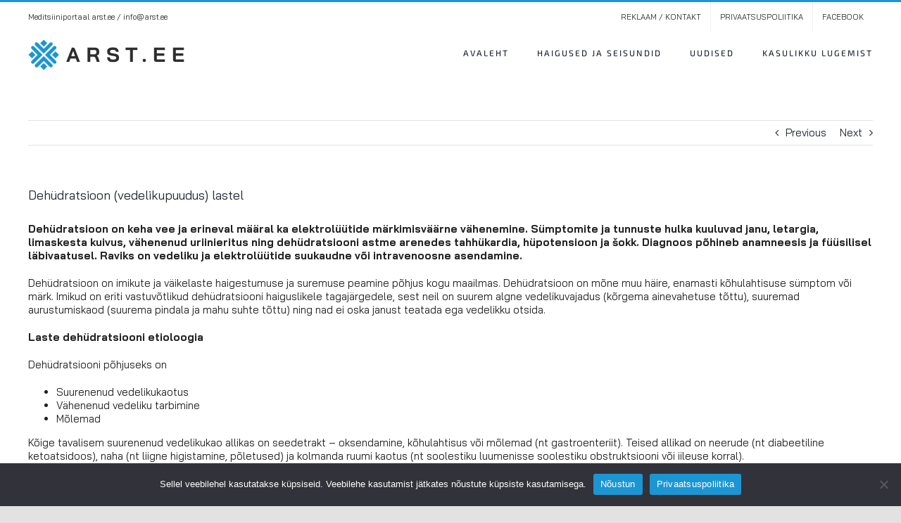

--- FILE ---
content_type: text/html; charset=UTF-8
request_url: https://arst.ee/haigused-ja-seisundid/dehudratsioon-vedelikupuudus-lastel/
body_size: 22118
content:
<!DOCTYPE html>
<html class="avada-html-layout-wide avada-html-header-position-top" lang="et" prefix="og: http://ogp.me/ns# fb: http://ogp.me/ns/fb#">
<head>
	<meta http-equiv="X-UA-Compatible" content="IE=edge" />
	<meta http-equiv="Content-Type" content="text/html; charset=utf-8"/>
	<meta name="viewport" content="width=device-width, initial-scale=1" />
	<meta name='robots' content='index, follow, max-image-preview:large, max-snippet:-1, max-video-preview:-1' />

	<!-- This site is optimized with the Yoast SEO plugin v25.5 - https://yoast.com/wordpress/plugins/seo/ -->
	<title>Dehüdratsioon (vedelikupuudus) lastel - Arst.ee</title>
	<link rel="canonical" href="https://arst.ee/haigused-ja-seisundid/dehudratsioon-vedelikupuudus-lastel/" />
	<meta property="og:locale" content="et_EE" />
	<meta property="og:type" content="article" />
	<meta property="og:title" content="Dehüdratsioon (vedelikupuudus) lastel - Arst.ee" />
	<meta property="og:description" content="Dehüdratsioon on keha vee ja erineval määral ka elektrolüütide märkimisväärne vähenemine. Sümptomite ja tunnuste hulka kuuluvad janu, letargia, limaskesta kuivus, vähenenud uriinieritus ning dehüdratsiooni astme arenedes tahhükardia, hüpotensioon ja šokk. Diagnoos põhineb anamneesis ja füüsilisel läbivaatusel. Raviks on vedeliku ja elektrolüütide suukaudne või intravenoosne asendamine. Dehüdratsioon on imikute ... Loe lisaks" />
	<meta property="og:url" content="https://arst.ee/haigused-ja-seisundid/dehudratsioon-vedelikupuudus-lastel/" />
	<meta property="og:site_name" content="Arst.ee" />
	<meta property="article:publisher" content="https://www.facebook.com/arstportaal" />
	<meta name="twitter:card" content="summary_large_image" />
	<meta name="twitter:label1" content="Est. reading time" />
	<meta name="twitter:data1" content="9 minutit" />
	<script type="application/ld+json" class="yoast-schema-graph">{"@context":"https://schema.org","@graph":[{"@type":"WebPage","@id":"https://arst.ee/haigused-ja-seisundid/dehudratsioon-vedelikupuudus-lastel/","url":"https://arst.ee/haigused-ja-seisundid/dehudratsioon-vedelikupuudus-lastel/","name":"Dehüdratsioon (vedelikupuudus) lastel - Arst.ee","isPartOf":{"@id":"https://arst.ee/#website"},"datePublished":"2022-10-04T12:12:25+00:00","breadcrumb":{"@id":"https://arst.ee/haigused-ja-seisundid/dehudratsioon-vedelikupuudus-lastel/#breadcrumb"},"inLanguage":"et","potentialAction":[{"@type":"ReadAction","target":["https://arst.ee/haigused-ja-seisundid/dehudratsioon-vedelikupuudus-lastel/"]}]},{"@type":"BreadcrumbList","@id":"https://arst.ee/haigused-ja-seisundid/dehudratsioon-vedelikupuudus-lastel/#breadcrumb","itemListElement":[{"@type":"ListItem","position":1,"name":"Home","item":"https://arst.ee/"},{"@type":"ListItem","position":2,"name":"Dehüdratsioon (vedelikupuudus) lastel"}]},{"@type":"WebSite","@id":"https://arst.ee/#website","url":"https://arst.ee/","name":"Arst.ee","description":"Patsiente ja arste ühendav ning tervisetooteid tutvustav meditsiiniportaal","publisher":{"@id":"https://arst.ee/#organization"},"potentialAction":[{"@type":"SearchAction","target":{"@type":"EntryPoint","urlTemplate":"https://arst.ee/?s={search_term_string}"},"query-input":{"@type":"PropertyValueSpecification","valueRequired":true,"valueName":"search_term_string"}}],"inLanguage":"et"},{"@type":"Organization","@id":"https://arst.ee/#organization","name":"Meditsiiniportaal arst.ee","url":"https://arst.ee/","logo":{"@type":"ImageObject","inLanguage":"et","@id":"https://arst.ee/#/schema/logo/image/","url":"https://arst.ee/wp-content/uploads/2021/01/arst_ee_logo.png","contentUrl":"https://arst.ee/wp-content/uploads/2021/01/arst_ee_logo.png","width":240,"height":44,"caption":"Meditsiiniportaal arst.ee"},"image":{"@id":"https://arst.ee/#/schema/logo/image/"},"sameAs":["https://www.facebook.com/arstportaal"]}]}</script>
	<!-- / Yoast SEO plugin. -->


<link rel="alternate" type="application/rss+xml" title="Arst.ee &raquo; RSS" href="https://arst.ee/feed/" />
<link rel="alternate" type="application/rss+xml" title="Arst.ee &raquo; Kommentaaride RSS" href="https://arst.ee/comments/feed/" />
					<link rel="shortcut icon" href="https://arst.ee/wp-content/uploads/2021/01/fav.png" type="image/x-icon" />
		
		
		
				<link rel="alternate" title="oEmbed (JSON)" type="application/json+oembed" href="https://arst.ee/wp-json/oembed/1.0/embed?url=https%3A%2F%2Farst.ee%2Fhaigused-ja-seisundid%2Fdehudratsioon-vedelikupuudus-lastel%2F" />
<link rel="alternate" title="oEmbed (XML)" type="text/xml+oembed" href="https://arst.ee/wp-json/oembed/1.0/embed?url=https%3A%2F%2Farst.ee%2Fhaigused-ja-seisundid%2Fdehudratsioon-vedelikupuudus-lastel%2F&#038;format=xml" />
					<meta name="description" content="Dehüdratsioon on keha vee ja erineval määral ka elektrolüütide märkimisväärne vähenemine. Sümptomite ja tunnuste hulka kuuluvad janu, letargia, limaskesta kuivus, vähenenud uriinieritus ning dehüdratsiooni astme arenedes tahhükardia, hüpotensioon ja šokk. Diagnoos põhineb anamneesis ja füüsilisel läbivaatusel. Raviks on vedeliku ja elektrolüütide suukaudne või intravenoosne asendamine.

Dehüdratsioon on imikute ja väikelaste haigestumuse ja suremuse peamine põhjus kogu"/>
				
		<meta property="og:locale" content="et_EE"/>
		<meta property="og:type" content="article"/>
		<meta property="og:site_name" content="Arst.ee"/>
		<meta property="og:title" content="Dehüdratsioon (vedelikupuudus) lastel - Arst.ee"/>
				<meta property="og:description" content="Dehüdratsioon on keha vee ja erineval määral ka elektrolüütide märkimisväärne vähenemine. Sümptomite ja tunnuste hulka kuuluvad janu, letargia, limaskesta kuivus, vähenenud uriinieritus ning dehüdratsiooni astme arenedes tahhükardia, hüpotensioon ja šokk. Diagnoos põhineb anamneesis ja füüsilisel läbivaatusel. Raviks on vedeliku ja elektrolüütide suukaudne või intravenoosne asendamine.

Dehüdratsioon on imikute ja väikelaste haigestumuse ja suremuse peamine põhjus kogu"/>
				<meta property="og:url" content="https://arst.ee/haigused-ja-seisundid/dehudratsioon-vedelikupuudus-lastel/"/>
																				<meta property="og:image" content="https://arst.ee/wp-content/uploads/2023/06/logo_web.jpg"/>
		<meta property="og:image:width" content="240"/>
		<meta property="og:image:height" content="44"/>
		<meta property="og:image:type" content="image/jpeg"/>
				<!-- arst.ee is managing ads with Advanced Ads 2.0.10 – https://wpadvancedads.com/ --><script id="advads-ready">
			window.advanced_ads_ready=function(e,a){a=a||"complete";var d=function(e){return"interactive"===a?"loading"!==e:"complete"===e};d(document.readyState)?e():document.addEventListener("readystatechange",(function(a){d(a.target.readyState)&&e()}),{once:"interactive"===a})},window.advanced_ads_ready_queue=window.advanced_ads_ready_queue||[];		</script>
		<style id='wp-img-auto-sizes-contain-inline-css' type='text/css'>
img:is([sizes=auto i],[sizes^="auto," i]){contain-intrinsic-size:3000px 1500px}
/*# sourceURL=wp-img-auto-sizes-contain-inline-css */
</style>
<style id='wp-emoji-styles-inline-css' type='text/css'>

	img.wp-smiley, img.emoji {
		display: inline !important;
		border: none !important;
		box-shadow: none !important;
		height: 1em !important;
		width: 1em !important;
		margin: 0 0.07em !important;
		vertical-align: -0.1em !important;
		background: none !important;
		padding: 0 !important;
	}
/*# sourceURL=wp-emoji-styles-inline-css */
</style>
<style id='wp-block-library-inline-css' type='text/css'>
:root{--wp-block-synced-color:#7a00df;--wp-block-synced-color--rgb:122,0,223;--wp-bound-block-color:var(--wp-block-synced-color);--wp-editor-canvas-background:#ddd;--wp-admin-theme-color:#007cba;--wp-admin-theme-color--rgb:0,124,186;--wp-admin-theme-color-darker-10:#006ba1;--wp-admin-theme-color-darker-10--rgb:0,107,160.5;--wp-admin-theme-color-darker-20:#005a87;--wp-admin-theme-color-darker-20--rgb:0,90,135;--wp-admin-border-width-focus:2px}@media (min-resolution:192dpi){:root{--wp-admin-border-width-focus:1.5px}}.wp-element-button{cursor:pointer}:root .has-very-light-gray-background-color{background-color:#eee}:root .has-very-dark-gray-background-color{background-color:#313131}:root .has-very-light-gray-color{color:#eee}:root .has-very-dark-gray-color{color:#313131}:root .has-vivid-green-cyan-to-vivid-cyan-blue-gradient-background{background:linear-gradient(135deg,#00d084,#0693e3)}:root .has-purple-crush-gradient-background{background:linear-gradient(135deg,#34e2e4,#4721fb 50%,#ab1dfe)}:root .has-hazy-dawn-gradient-background{background:linear-gradient(135deg,#faaca8,#dad0ec)}:root .has-subdued-olive-gradient-background{background:linear-gradient(135deg,#fafae1,#67a671)}:root .has-atomic-cream-gradient-background{background:linear-gradient(135deg,#fdd79a,#004a59)}:root .has-nightshade-gradient-background{background:linear-gradient(135deg,#330968,#31cdcf)}:root .has-midnight-gradient-background{background:linear-gradient(135deg,#020381,#2874fc)}:root{--wp--preset--font-size--normal:16px;--wp--preset--font-size--huge:42px}.has-regular-font-size{font-size:1em}.has-larger-font-size{font-size:2.625em}.has-normal-font-size{font-size:var(--wp--preset--font-size--normal)}.has-huge-font-size{font-size:var(--wp--preset--font-size--huge)}.has-text-align-center{text-align:center}.has-text-align-left{text-align:left}.has-text-align-right{text-align:right}.has-fit-text{white-space:nowrap!important}#end-resizable-editor-section{display:none}.aligncenter{clear:both}.items-justified-left{justify-content:flex-start}.items-justified-center{justify-content:center}.items-justified-right{justify-content:flex-end}.items-justified-space-between{justify-content:space-between}.screen-reader-text{border:0;clip-path:inset(50%);height:1px;margin:-1px;overflow:hidden;padding:0;position:absolute;width:1px;word-wrap:normal!important}.screen-reader-text:focus{background-color:#ddd;clip-path:none;color:#444;display:block;font-size:1em;height:auto;left:5px;line-height:normal;padding:15px 23px 14px;text-decoration:none;top:5px;width:auto;z-index:100000}html :where(.has-border-color){border-style:solid}html :where([style*=border-top-color]){border-top-style:solid}html :where([style*=border-right-color]){border-right-style:solid}html :where([style*=border-bottom-color]){border-bottom-style:solid}html :where([style*=border-left-color]){border-left-style:solid}html :where([style*=border-width]){border-style:solid}html :where([style*=border-top-width]){border-top-style:solid}html :where([style*=border-right-width]){border-right-style:solid}html :where([style*=border-bottom-width]){border-bottom-style:solid}html :where([style*=border-left-width]){border-left-style:solid}html :where(img[class*=wp-image-]){height:auto;max-width:100%}:where(figure){margin:0 0 1em}html :where(.is-position-sticky){--wp-admin--admin-bar--position-offset:var(--wp-admin--admin-bar--height,0px)}@media screen and (max-width:600px){html :where(.is-position-sticky){--wp-admin--admin-bar--position-offset:0px}}

/*# sourceURL=wp-block-library-inline-css */
</style><style id='global-styles-inline-css' type='text/css'>
:root{--wp--preset--aspect-ratio--square: 1;--wp--preset--aspect-ratio--4-3: 4/3;--wp--preset--aspect-ratio--3-4: 3/4;--wp--preset--aspect-ratio--3-2: 3/2;--wp--preset--aspect-ratio--2-3: 2/3;--wp--preset--aspect-ratio--16-9: 16/9;--wp--preset--aspect-ratio--9-16: 9/16;--wp--preset--color--black: #000000;--wp--preset--color--cyan-bluish-gray: #abb8c3;--wp--preset--color--white: #ffffff;--wp--preset--color--pale-pink: #f78da7;--wp--preset--color--vivid-red: #cf2e2e;--wp--preset--color--luminous-vivid-orange: #ff6900;--wp--preset--color--luminous-vivid-amber: #fcb900;--wp--preset--color--light-green-cyan: #7bdcb5;--wp--preset--color--vivid-green-cyan: #00d084;--wp--preset--color--pale-cyan-blue: #8ed1fc;--wp--preset--color--vivid-cyan-blue: #0693e3;--wp--preset--color--vivid-purple: #9b51e0;--wp--preset--color--awb-color-1: #ffffff;--wp--preset--color--awb-color-2: #f9f9fb;--wp--preset--color--awb-color-3: #f2f3f5;--wp--preset--color--awb-color-4: #e2e2e2;--wp--preset--color--awb-color-5: #1c96d3;--wp--preset--color--awb-color-6: #4a4e57;--wp--preset--color--awb-color-7: #333333;--wp--preset--color--awb-color-8: #212934;--wp--preset--color--awb-color-custom-10: #1c96d3;--wp--preset--color--awb-color-custom-11: #9ea0a4;--wp--preset--color--awb-color-custom-12: rgba(255,255,255,0.8);--wp--preset--color--awb-color-custom-13: rgba(242,243,245,0.7);--wp--preset--color--awb-color-custom-14: #26303e;--wp--preset--color--awb-color-custom-15: #1d242d;--wp--preset--color--awb-color-custom-16: #232323;--wp--preset--color--awb-color-custom-17: rgba(242,243,245,0.8);--wp--preset--gradient--vivid-cyan-blue-to-vivid-purple: linear-gradient(135deg,rgb(6,147,227) 0%,rgb(155,81,224) 100%);--wp--preset--gradient--light-green-cyan-to-vivid-green-cyan: linear-gradient(135deg,rgb(122,220,180) 0%,rgb(0,208,130) 100%);--wp--preset--gradient--luminous-vivid-amber-to-luminous-vivid-orange: linear-gradient(135deg,rgb(252,185,0) 0%,rgb(255,105,0) 100%);--wp--preset--gradient--luminous-vivid-orange-to-vivid-red: linear-gradient(135deg,rgb(255,105,0) 0%,rgb(207,46,46) 100%);--wp--preset--gradient--very-light-gray-to-cyan-bluish-gray: linear-gradient(135deg,rgb(238,238,238) 0%,rgb(169,184,195) 100%);--wp--preset--gradient--cool-to-warm-spectrum: linear-gradient(135deg,rgb(74,234,220) 0%,rgb(151,120,209) 20%,rgb(207,42,186) 40%,rgb(238,44,130) 60%,rgb(251,105,98) 80%,rgb(254,248,76) 100%);--wp--preset--gradient--blush-light-purple: linear-gradient(135deg,rgb(255,206,236) 0%,rgb(152,150,240) 100%);--wp--preset--gradient--blush-bordeaux: linear-gradient(135deg,rgb(254,205,165) 0%,rgb(254,45,45) 50%,rgb(107,0,62) 100%);--wp--preset--gradient--luminous-dusk: linear-gradient(135deg,rgb(255,203,112) 0%,rgb(199,81,192) 50%,rgb(65,88,208) 100%);--wp--preset--gradient--pale-ocean: linear-gradient(135deg,rgb(255,245,203) 0%,rgb(182,227,212) 50%,rgb(51,167,181) 100%);--wp--preset--gradient--electric-grass: linear-gradient(135deg,rgb(202,248,128) 0%,rgb(113,206,126) 100%);--wp--preset--gradient--midnight: linear-gradient(135deg,rgb(2,3,129) 0%,rgb(40,116,252) 100%);--wp--preset--font-size--small: 11.25px;--wp--preset--font-size--medium: 20px;--wp--preset--font-size--large: 22.5px;--wp--preset--font-size--x-large: 42px;--wp--preset--font-size--normal: 15px;--wp--preset--font-size--xlarge: 30px;--wp--preset--font-size--huge: 45px;--wp--preset--spacing--20: 0.44rem;--wp--preset--spacing--30: 0.67rem;--wp--preset--spacing--40: 1rem;--wp--preset--spacing--50: 1.5rem;--wp--preset--spacing--60: 2.25rem;--wp--preset--spacing--70: 3.38rem;--wp--preset--spacing--80: 5.06rem;--wp--preset--shadow--natural: 6px 6px 9px rgba(0, 0, 0, 0.2);--wp--preset--shadow--deep: 12px 12px 50px rgba(0, 0, 0, 0.4);--wp--preset--shadow--sharp: 6px 6px 0px rgba(0, 0, 0, 0.2);--wp--preset--shadow--outlined: 6px 6px 0px -3px rgb(255, 255, 255), 6px 6px rgb(0, 0, 0);--wp--preset--shadow--crisp: 6px 6px 0px rgb(0, 0, 0);}:where(.is-layout-flex){gap: 0.5em;}:where(.is-layout-grid){gap: 0.5em;}body .is-layout-flex{display: flex;}.is-layout-flex{flex-wrap: wrap;align-items: center;}.is-layout-flex > :is(*, div){margin: 0;}body .is-layout-grid{display: grid;}.is-layout-grid > :is(*, div){margin: 0;}:where(.wp-block-columns.is-layout-flex){gap: 2em;}:where(.wp-block-columns.is-layout-grid){gap: 2em;}:where(.wp-block-post-template.is-layout-flex){gap: 1.25em;}:where(.wp-block-post-template.is-layout-grid){gap: 1.25em;}.has-black-color{color: var(--wp--preset--color--black) !important;}.has-cyan-bluish-gray-color{color: var(--wp--preset--color--cyan-bluish-gray) !important;}.has-white-color{color: var(--wp--preset--color--white) !important;}.has-pale-pink-color{color: var(--wp--preset--color--pale-pink) !important;}.has-vivid-red-color{color: var(--wp--preset--color--vivid-red) !important;}.has-luminous-vivid-orange-color{color: var(--wp--preset--color--luminous-vivid-orange) !important;}.has-luminous-vivid-amber-color{color: var(--wp--preset--color--luminous-vivid-amber) !important;}.has-light-green-cyan-color{color: var(--wp--preset--color--light-green-cyan) !important;}.has-vivid-green-cyan-color{color: var(--wp--preset--color--vivid-green-cyan) !important;}.has-pale-cyan-blue-color{color: var(--wp--preset--color--pale-cyan-blue) !important;}.has-vivid-cyan-blue-color{color: var(--wp--preset--color--vivid-cyan-blue) !important;}.has-vivid-purple-color{color: var(--wp--preset--color--vivid-purple) !important;}.has-black-background-color{background-color: var(--wp--preset--color--black) !important;}.has-cyan-bluish-gray-background-color{background-color: var(--wp--preset--color--cyan-bluish-gray) !important;}.has-white-background-color{background-color: var(--wp--preset--color--white) !important;}.has-pale-pink-background-color{background-color: var(--wp--preset--color--pale-pink) !important;}.has-vivid-red-background-color{background-color: var(--wp--preset--color--vivid-red) !important;}.has-luminous-vivid-orange-background-color{background-color: var(--wp--preset--color--luminous-vivid-orange) !important;}.has-luminous-vivid-amber-background-color{background-color: var(--wp--preset--color--luminous-vivid-amber) !important;}.has-light-green-cyan-background-color{background-color: var(--wp--preset--color--light-green-cyan) !important;}.has-vivid-green-cyan-background-color{background-color: var(--wp--preset--color--vivid-green-cyan) !important;}.has-pale-cyan-blue-background-color{background-color: var(--wp--preset--color--pale-cyan-blue) !important;}.has-vivid-cyan-blue-background-color{background-color: var(--wp--preset--color--vivid-cyan-blue) !important;}.has-vivid-purple-background-color{background-color: var(--wp--preset--color--vivid-purple) !important;}.has-black-border-color{border-color: var(--wp--preset--color--black) !important;}.has-cyan-bluish-gray-border-color{border-color: var(--wp--preset--color--cyan-bluish-gray) !important;}.has-white-border-color{border-color: var(--wp--preset--color--white) !important;}.has-pale-pink-border-color{border-color: var(--wp--preset--color--pale-pink) !important;}.has-vivid-red-border-color{border-color: var(--wp--preset--color--vivid-red) !important;}.has-luminous-vivid-orange-border-color{border-color: var(--wp--preset--color--luminous-vivid-orange) !important;}.has-luminous-vivid-amber-border-color{border-color: var(--wp--preset--color--luminous-vivid-amber) !important;}.has-light-green-cyan-border-color{border-color: var(--wp--preset--color--light-green-cyan) !important;}.has-vivid-green-cyan-border-color{border-color: var(--wp--preset--color--vivid-green-cyan) !important;}.has-pale-cyan-blue-border-color{border-color: var(--wp--preset--color--pale-cyan-blue) !important;}.has-vivid-cyan-blue-border-color{border-color: var(--wp--preset--color--vivid-cyan-blue) !important;}.has-vivid-purple-border-color{border-color: var(--wp--preset--color--vivid-purple) !important;}.has-vivid-cyan-blue-to-vivid-purple-gradient-background{background: var(--wp--preset--gradient--vivid-cyan-blue-to-vivid-purple) !important;}.has-light-green-cyan-to-vivid-green-cyan-gradient-background{background: var(--wp--preset--gradient--light-green-cyan-to-vivid-green-cyan) !important;}.has-luminous-vivid-amber-to-luminous-vivid-orange-gradient-background{background: var(--wp--preset--gradient--luminous-vivid-amber-to-luminous-vivid-orange) !important;}.has-luminous-vivid-orange-to-vivid-red-gradient-background{background: var(--wp--preset--gradient--luminous-vivid-orange-to-vivid-red) !important;}.has-very-light-gray-to-cyan-bluish-gray-gradient-background{background: var(--wp--preset--gradient--very-light-gray-to-cyan-bluish-gray) !important;}.has-cool-to-warm-spectrum-gradient-background{background: var(--wp--preset--gradient--cool-to-warm-spectrum) !important;}.has-blush-light-purple-gradient-background{background: var(--wp--preset--gradient--blush-light-purple) !important;}.has-blush-bordeaux-gradient-background{background: var(--wp--preset--gradient--blush-bordeaux) !important;}.has-luminous-dusk-gradient-background{background: var(--wp--preset--gradient--luminous-dusk) !important;}.has-pale-ocean-gradient-background{background: var(--wp--preset--gradient--pale-ocean) !important;}.has-electric-grass-gradient-background{background: var(--wp--preset--gradient--electric-grass) !important;}.has-midnight-gradient-background{background: var(--wp--preset--gradient--midnight) !important;}.has-small-font-size{font-size: var(--wp--preset--font-size--small) !important;}.has-medium-font-size{font-size: var(--wp--preset--font-size--medium) !important;}.has-large-font-size{font-size: var(--wp--preset--font-size--large) !important;}.has-x-large-font-size{font-size: var(--wp--preset--font-size--x-large) !important;}
/*# sourceURL=global-styles-inline-css */
</style>

<style id='classic-theme-styles-inline-css' type='text/css'>
/*! This file is auto-generated */
.wp-block-button__link{color:#fff;background-color:#32373c;border-radius:9999px;box-shadow:none;text-decoration:none;padding:calc(.667em + 2px) calc(1.333em + 2px);font-size:1.125em}.wp-block-file__button{background:#32373c;color:#fff;text-decoration:none}
/*# sourceURL=/wp-includes/css/classic-themes.min.css */
</style>
<link rel='stylesheet' id='cookie-notice-front-css' href='https://arst.ee/wp-content/plugins/cookie-notice/css/front.min.css?ver=2.5.7' type='text/css' media='all' />
<link rel='stylesheet' id='dw-glossary-css-css' href='https://arst.ee/wp-content/plugins/dw-glossary/assets/css/dw-glossary.css?ver=6.9' type='text/css' media='all' />
<link rel='stylesheet' id='ivory-search-styles-css' href='https://arst.ee/wp-content/plugins/add-search-to-menu/public/css/ivory-search.min.css?ver=5.5.11' type='text/css' media='all' />
<link rel='stylesheet' id='child-style-css' href='https://arst.ee/wp-content/themes/Avada-Child-Theme/style.css?ver=6.9' type='text/css' media='all' />
<link rel='stylesheet' id='fusion-dynamic-css-css' href='https://arst.ee/wp-content/uploads/fusion-styles/ffbec9c13870b9bbf1700112bfe20487.min.css?ver=3.12.2' type='text/css' media='all' />
<script type="text/javascript" id="cookie-notice-front-js-before">
/* <![CDATA[ */
var cnArgs = {"ajaxUrl":"https:\/\/arst.ee\/wp-admin\/admin-ajax.php","nonce":"072f1341d6","hideEffect":"fade","position":"bottom","onScroll":false,"onScrollOffset":100,"onClick":false,"cookieName":"cookie_notice_accepted","cookieTime":2592000,"cookieTimeRejected":2592000,"globalCookie":false,"redirection":false,"cache":false,"revokeCookies":false,"revokeCookiesOpt":"automatic"};

//# sourceURL=cookie-notice-front-js-before
/* ]]> */
</script>
<script type="text/javascript" src="https://arst.ee/wp-content/plugins/cookie-notice/js/front.min.js?ver=2.5.7" id="cookie-notice-front-js"></script>
<script type="text/javascript" src="https://arst.ee/wp-includes/js/jquery/jquery.min.js?ver=3.7.1" id="jquery-core-js"></script>
<script type="text/javascript" src="https://arst.ee/wp-includes/js/jquery/jquery-migrate.min.js?ver=3.4.1" id="jquery-migrate-js"></script>
<script type="text/javascript" src="https://arst.ee/wp-content/plugins/dw-glossary/assets/js/dw-glossary.js?ver=6.9" id="dw-glossary-js-js"></script>
<link rel="https://api.w.org/" href="https://arst.ee/wp-json/" /><link rel="EditURI" type="application/rsd+xml" title="RSD" href="https://arst.ee/xmlrpc.php?rsd" />
<meta name="generator" content="WordPress 6.9" />
<link rel='shortlink' href='https://arst.ee/?p=4920' />
<link rel="preload" href="https://arst.ee/wp-content/themes/Avada/includes/lib/assets/fonts/icomoon/awb-icons.woff" as="font" type="font/woff" crossorigin><link rel="preload" href="//arst.ee/wp-content/themes/Avada/includes/lib/assets/fonts/fontawesome/webfonts/fa-brands-400.woff2" as="font" type="font/woff2" crossorigin><link rel="preload" href="//arst.ee/wp-content/themes/Avada/includes/lib/assets/fonts/fontawesome/webfonts/fa-regular-400.woff2" as="font" type="font/woff2" crossorigin><link rel="preload" href="//arst.ee/wp-content/themes/Avada/includes/lib/assets/fonts/fontawesome/webfonts/fa-solid-900.woff2" as="font" type="font/woff2" crossorigin><style type="text/css" id="css-fb-visibility">@media screen and (max-width: 640px){.fusion-no-small-visibility{display:none !important;}body .sm-text-align-center{text-align:center !important;}body .sm-text-align-left{text-align:left !important;}body .sm-text-align-right{text-align:right !important;}body .sm-flex-align-center{justify-content:center !important;}body .sm-flex-align-flex-start{justify-content:flex-start !important;}body .sm-flex-align-flex-end{justify-content:flex-end !important;}body .sm-mx-auto{margin-left:auto !important;margin-right:auto !important;}body .sm-ml-auto{margin-left:auto !important;}body .sm-mr-auto{margin-right:auto !important;}body .fusion-absolute-position-small{position:absolute;top:auto;width:100%;}.awb-sticky.awb-sticky-small{ position: sticky; top: var(--awb-sticky-offset,0); }}@media screen and (min-width: 641px) and (max-width: 1024px){.fusion-no-medium-visibility{display:none !important;}body .md-text-align-center{text-align:center !important;}body .md-text-align-left{text-align:left !important;}body .md-text-align-right{text-align:right !important;}body .md-flex-align-center{justify-content:center !important;}body .md-flex-align-flex-start{justify-content:flex-start !important;}body .md-flex-align-flex-end{justify-content:flex-end !important;}body .md-mx-auto{margin-left:auto !important;margin-right:auto !important;}body .md-ml-auto{margin-left:auto !important;}body .md-mr-auto{margin-right:auto !important;}body .fusion-absolute-position-medium{position:absolute;top:auto;width:100%;}.awb-sticky.awb-sticky-medium{ position: sticky; top: var(--awb-sticky-offset,0); }}@media screen and (min-width: 1025px){.fusion-no-large-visibility{display:none !important;}body .lg-text-align-center{text-align:center !important;}body .lg-text-align-left{text-align:left !important;}body .lg-text-align-right{text-align:right !important;}body .lg-flex-align-center{justify-content:center !important;}body .lg-flex-align-flex-start{justify-content:flex-start !important;}body .lg-flex-align-flex-end{justify-content:flex-end !important;}body .lg-mx-auto{margin-left:auto !important;margin-right:auto !important;}body .lg-ml-auto{margin-left:auto !important;}body .lg-mr-auto{margin-right:auto !important;}body .fusion-absolute-position-large{position:absolute;top:auto;width:100%;}.awb-sticky.awb-sticky-large{ position: sticky; top: var(--awb-sticky-offset,0); }}</style>		<script type="text/javascript">
			var doc = document.documentElement;
			doc.setAttribute( 'data-useragent', navigator.userAgent );
		</script>
		<!-- Global site tag (gtag.js) - Google Analytics -->
<script async src="https://www.googletagmanager.com/gtag/js?id=UA-96013589-1"></script>
<script>
  window.dataLayer = window.dataLayer || [];
  function gtag(){dataLayer.push(arguments);}
  gtag('js', new Date());

  gtag('config', 'UA-96013589-1');
</script><style type="text/css" media="screen">.is-menu path.search-icon-path { fill: #848484;}body .popup-search-close:after, body .search-close:after { border-color: #848484;}body .popup-search-close:before, body .search-close:before { border-color: #848484;}</style>			<style type="text/css">
					.is-form-style-1.is-form-id-7103 .is-search-input:focus,
			.is-form-style-1.is-form-id-7103 .is-search-input:hover,
			.is-form-style-1.is-form-id-7103 .is-search-input,
			.is-form-style-2.is-form-id-7103 .is-search-input:focus,
			.is-form-style-2.is-form-id-7103 .is-search-input:hover,
			.is-form-style-2.is-form-id-7103 .is-search-input,
			.is-form-style-3.is-form-id-7103 .is-search-input:focus,
			.is-form-style-3.is-form-id-7103 .is-search-input:hover,
			.is-form-style-3.is-form-id-7103 .is-search-input,
			.is-form-id-7103 .is-search-input:focus,
			.is-form-id-7103 .is-search-input:hover,
			.is-form-id-7103 .is-search-input {
                                                                border-color: #1e73be !important;                                background-color: #ffffff !important;			}
                        			</style>
					<style type="text/css">
						#is-ajax-search-result-130 .is-ajax-search-post,                        
	            #is-ajax-search-result-130 .is-show-more-results,
	            #is-ajax-search-details-130 .is-ajax-search-items > div {
					background-color: #ffffff !important;
				}
                            #is-ajax-search-result-130 .is-ajax-term-label,
                #is-ajax-search-details-130 .is-ajax-term-label,
				#is-ajax-search-result-130,
                #is-ajax-search-details-130 {
					color: #fe6d3b !important;
				}
                        				#is-ajax-search-result-130 a,
                #is-ajax-search-details-130 a:not(.button) {
					color: #fe6d3b !important;
				}
                #is-ajax-search-details-130 .is-ajax-woocommerce-actions a.button {
                	background-color: #fe6d3b !important;
                }
                        				#is-ajax-search-result-130 .is-ajax-search-post,
				#is-ajax-search-details-130 .is-ajax-search-post-details {
				    border-color: #ffffff !important;
				}
                #is-ajax-search-result-130,
                #is-ajax-search-details-130 {
                    background-color: #ffffff !important;
                }
						</style>
		
	<link rel='stylesheet' id='ivory-ajax-search-styles-css' href='https://arst.ee/wp-content/plugins/add-search-to-menu/public/css/ivory-ajax-search.min.css?ver=5.5.11' type='text/css' media='all' />
</head>

<body class="wp-singular dw-glossary-template-default single single-dw-glossary postid-4920 wp-theme-Avada wp-child-theme-Avada-Child-Theme cookies-not-set Avada fusion-image-hovers fusion-pagination-sizing fusion-button_type-flat fusion-button_span-no fusion-button_gradient-linear avada-image-rollover-circle-yes avada-image-rollover-no fusion-body ltr fusion-sticky-header no-tablet-sticky-header no-mobile-sticky-header no-mobile-slidingbar no-mobile-totop avada-has-rev-slider-styles fusion-disable-outline fusion-sub-menu-fade mobile-logo-pos-left layout-wide-mode avada-has-boxed-modal-shadow- layout-scroll-offset-full avada-has-zero-margin-offset-top fusion-top-header menu-text-align-center mobile-menu-design-modern fusion-show-pagination-text fusion-header-layout-v2 avada-responsive avada-footer-fx-none avada-menu-highlight-style-bottombar fusion-search-form-clean fusion-main-menu-search-overlay fusion-avatar-circle avada-sticky-shrinkage avada-dropdown-styles avada-blog-layout-medium alternate avada-blog-archive-layout-grid avada-header-shadow-no avada-menu-icon-position-left avada-has-megamenu-shadow avada-has-breadcrumb-mobile-hidden avada-has-titlebar-hide avada-header-border-color-full-transparent avada-has-pagination-width_height avada-flyout-menu-direction-fade avada-ec-views-v1 aa-prefix-advads-" data-awb-post-id="4920">
		<a class="skip-link screen-reader-text" href="#content">Skip to content</a>

	<div id="boxed-wrapper">
		
		<div id="wrapper" class="fusion-wrapper">
			<div id="home" style="position:relative;top:-1px;"></div>
							
					
			<header class="fusion-header-wrapper">
				<div class="fusion-header-v2 fusion-logo-alignment fusion-logo-left fusion-sticky-menu-1 fusion-sticky-logo- fusion-mobile-logo-  fusion-mobile-menu-design-modern">
					
<div class="fusion-secondary-header">
	<div class="fusion-row">
					<div class="fusion-alignleft">
				<div class="fusion-contact-info"><span class="fusion-contact-info-phone-number">Meditsiiniportaal arst.ee / info@arst.ee</span></div>			</div>
							<div class="fusion-alignright">
				<nav class="fusion-secondary-menu" role="navigation" aria-label="Secondary Menu"><ul id="menu-secondary" class="menu"><li  id="menu-item-33"  class="menu-item menu-item-type-post_type menu-item-object-page menu-item-33"  data-item-id="33"><a  href="https://arst.ee/reklaam/" class="fusion-bottombar-highlight"><span class="menu-text">REKLAAM / KONTAKT</span></a></li><li  id="menu-item-31"  class="menu-item menu-item-type-post_type menu-item-object-page menu-item-31"  data-item-id="31"><a  href="https://arst.ee/privaatsuspoliitika/" class="fusion-bottombar-highlight"><span class="menu-text">PRIVAATSUSPOLIITIKA</span></a></li><li  id="menu-item-7128"  class="menu-item menu-item-type-custom menu-item-object-custom menu-item-7128"  data-item-id="7128"><a  target="_blank" rel="noopener noreferrer" href="https://www.facebook.com/arstportaal" class="fusion-bottombar-highlight"><span class="menu-text">FACEBOOK</span></a></li></ul></nav><nav class="fusion-mobile-nav-holder fusion-mobile-menu-text-align-left" aria-label="Secondary Mobile Menu"></nav>			</div>
			</div>
</div>
<div class="fusion-header-sticky-height"></div>
<div class="fusion-header">
	<div class="fusion-row">
					<div class="fusion-logo" data-margin-top="10px" data-margin-bottom="10px" data-margin-left="0px" data-margin-right="0px">
			<a class="fusion-logo-link"  href="https://arst.ee/" >

						<!-- standard logo -->
			<img src="https://arst.ee/wp-content/uploads/2023/06/logo_web.jpg" srcset="https://arst.ee/wp-content/uploads/2023/06/logo_web.jpg 1x, https://arst.ee/wp-content/uploads/2023/06/logo_web_retina.jpg 2x" width="240" height="44" style="max-height:44px;height:auto;" alt="Arst.ee Logo" data-retina_logo_url="https://arst.ee/wp-content/uploads/2023/06/logo_web_retina.jpg" class="fusion-standard-logo" />

			
					</a>
		</div>		<nav class="fusion-main-menu" aria-label="Main Menu"><div class="fusion-overlay-search"><form data-min-no-for-search=2 data-result-box-max-height=400 data-form-id=130 class="is-search-form is-form-style is-form-style-3 is-form-id-130 is-ajax-search" action="https://arst.ee/" method="get" role="search" ><label for="is-search-input-130"><span class="is-screen-reader-text">Search for:</span><input  type="search" id="is-search-input-130" name="s" value="" class="is-search-input" placeholder="Sisesta terviseprobleem" autocomplete=off /><span class="is-loader-image" style="display: none;background-image:url(https://arst.ee/wp-content/plugins/add-search-to-menu/public/images/spinner.gif);" ></span></label><button type="submit" class="is-search-submit"><span class="is-screen-reader-text">Search Button</span><span class="is-search-icon"><svg focusable="false" aria-label="Search" xmlns="http://www.w3.org/2000/svg" viewBox="0 0 24 24" width="24px"><path d="M15.5 14h-.79l-.28-.27C15.41 12.59 16 11.11 16 9.5 16 5.91 13.09 3 9.5 3S3 5.91 3 9.5 5.91 16 9.5 16c1.61 0 3.09-.59 4.23-1.57l.27.28v.79l5 4.99L20.49 19l-4.99-5zm-6 0C7.01 14 5 11.99 5 9.5S7.01 5 9.5 5 14 7.01 14 9.5 11.99 14 9.5 14z"></path></svg></span></button><input type="hidden" name="post_type" value="page" /></form><div class="fusion-search-spacer"></div><a href="#" role="button" aria-label="Close Search" class="fusion-close-search"></a></div><ul id="menu-main" class="fusion-menu"><li  id="menu-item-26"  class="menu-item menu-item-type-post_type menu-item-object-page menu-item-home menu-item-26"  data-item-id="26"><a  href="https://arst.ee/" class="fusion-bottombar-highlight"><span class="menu-text">AVALEHT</span></a></li><li  id="menu-item-4996"  class="menu-item menu-item-type-post_type menu-item-object-page menu-item-4996"  data-item-id="4996"><a  href="https://arst.ee/haigused-ja-seisundid/" class="fusion-bottombar-highlight"><span class="menu-text">HAIGUSED JA SEISUNDID</span></a></li><li  id="menu-item-2353"  class="menu-item menu-item-type-post_type menu-item-object-page current_page_parent menu-item-2353"  data-item-id="2353"><a  href="https://arst.ee/uudised/" class="fusion-bottombar-highlight"><span class="menu-text">UUDISED</span></a></li><li  id="menu-item-1035"  class="menu-item menu-item-type-post_type menu-item-object-page menu-item-1035"  data-item-id="1035"><a  href="https://arst.ee/blogi/" class="fusion-bottombar-highlight"><span class="menu-text">KASULIKKU LUGEMIST</span></a></li></ul></nav><nav class="fusion-main-menu fusion-sticky-menu" aria-label="Main Menu Sticky"><div class="fusion-overlay-search"><form data-min-no-for-search=2 data-result-box-max-height=400 data-form-id=130 class="is-search-form is-form-style is-form-style-3 is-form-id-130 is-ajax-search" action="https://arst.ee/" method="get" role="search" ><label for="is-search-input-130"><span class="is-screen-reader-text">Search for:</span><input  type="search" id="is-search-input-130" name="s" value="" class="is-search-input" placeholder="Sisesta terviseprobleem" autocomplete=off /><span class="is-loader-image" style="display: none;background-image:url(https://arst.ee/wp-content/plugins/add-search-to-menu/public/images/spinner.gif);" ></span></label><button type="submit" class="is-search-submit"><span class="is-screen-reader-text">Search Button</span><span class="is-search-icon"><svg focusable="false" aria-label="Search" xmlns="http://www.w3.org/2000/svg" viewBox="0 0 24 24" width="24px"><path d="M15.5 14h-.79l-.28-.27C15.41 12.59 16 11.11 16 9.5 16 5.91 13.09 3 9.5 3S3 5.91 3 9.5 5.91 16 9.5 16c1.61 0 3.09-.59 4.23-1.57l.27.28v.79l5 4.99L20.49 19l-4.99-5zm-6 0C7.01 14 5 11.99 5 9.5S7.01 5 9.5 5 14 7.01 14 9.5 11.99 14 9.5 14z"></path></svg></span></button><input type="hidden" name="post_type" value="page" /></form><div class="fusion-search-spacer"></div><a href="#" role="button" aria-label="Close Search" class="fusion-close-search"></a></div><ul id="menu-main-1" class="fusion-menu"><li   class="menu-item menu-item-type-post_type menu-item-object-page menu-item-home menu-item-26"  data-item-id="26"><a  href="https://arst.ee/" class="fusion-bottombar-highlight"><span class="menu-text">AVALEHT</span></a></li><li   class="menu-item menu-item-type-post_type menu-item-object-page menu-item-4996"  data-item-id="4996"><a  href="https://arst.ee/haigused-ja-seisundid/" class="fusion-bottombar-highlight"><span class="menu-text">HAIGUSED JA SEISUNDID</span></a></li><li   class="menu-item menu-item-type-post_type menu-item-object-page current_page_parent menu-item-2353"  data-item-id="2353"><a  href="https://arst.ee/uudised/" class="fusion-bottombar-highlight"><span class="menu-text">UUDISED</span></a></li><li   class="menu-item menu-item-type-post_type menu-item-object-page menu-item-1035"  data-item-id="1035"><a  href="https://arst.ee/blogi/" class="fusion-bottombar-highlight"><span class="menu-text">KASULIKKU LUGEMIST</span></a></li></ul></nav><div class="fusion-mobile-navigation"><ul id="menu-main-2" class="fusion-mobile-menu"><li   class="menu-item menu-item-type-post_type menu-item-object-page menu-item-home menu-item-26"  data-item-id="26"><a  href="https://arst.ee/" class="fusion-bottombar-highlight"><span class="menu-text">AVALEHT</span></a></li><li   class="menu-item menu-item-type-post_type menu-item-object-page menu-item-4996"  data-item-id="4996"><a  href="https://arst.ee/haigused-ja-seisundid/" class="fusion-bottombar-highlight"><span class="menu-text">HAIGUSED JA SEISUNDID</span></a></li><li   class="menu-item menu-item-type-post_type menu-item-object-page current_page_parent menu-item-2353"  data-item-id="2353"><a  href="https://arst.ee/uudised/" class="fusion-bottombar-highlight"><span class="menu-text">UUDISED</span></a></li><li   class="menu-item menu-item-type-post_type menu-item-object-page menu-item-1035"  data-item-id="1035"><a  href="https://arst.ee/blogi/" class="fusion-bottombar-highlight"><span class="menu-text">KASULIKKU LUGEMIST</span></a></li></ul></div>	<div class="fusion-mobile-menu-icons">
							<a href="#" class="fusion-icon awb-icon-bars" aria-label="Toggle mobile menu" aria-expanded="false"></a>
		
		
		
			</div>

<nav class="fusion-mobile-nav-holder fusion-mobile-menu-text-align-left" aria-label="Main Menu Mobile"></nav>

	<nav class="fusion-mobile-nav-holder fusion-mobile-menu-text-align-left fusion-mobile-sticky-nav-holder" aria-label="Main Menu Mobile Sticky"></nav>
					</div>
</div>
				</div>
				<div class="fusion-clearfix"></div>
			</header>
								
							<div id="sliders-container" class="fusion-slider-visibility">
					</div>
				
					
							
			
						<main id="main" class="clearfix ">
				<div class="fusion-row" style="">

<section id="content" style="width: 100%;">
			<div class="single-navigation clearfix">
			<a href="https://arst.ee/haigused-ja-seisundid/ajukasvajad/" rel="prev">Previous</a>			<a href="https://arst.ee/haigused-ja-seisundid/kardiopulmonaalne-elustamine/" rel="next">Next</a>		</div>
	
					<article id="post-4920" class="post post-4920 dw-glossary type-dw-glossary status-publish hentry">
						
									
												<div class="fusion-post-title-meta-wrap">
												<h1 class="entry-title fusion-post-title">Dehüdratsioon (vedelikupuudus) lastel</h1>									<span class="vcard rich-snippet-hidden"><span class="fn"><a href="https://arst.ee/author/annika/" title="Annika Koppel tehtud postitused" rel="author">Annika Koppel</a></span></span><span class="updated rich-snippet-hidden">2022-10-04T15:12:25+03:00</span>					</div>
										<div class="post-content">
				<p><strong>Dehüdratsioon on keha vee ja erineval määral ka elektrolüütide märkimisväärne vähenemine. Sümptomite ja tunnuste hulka kuuluvad janu, letargia, limaskesta kuivus, vähenenud uriinieritus ning dehüdratsiooni astme arenedes tahhükardia, hüpotensioon ja šokk. Diagnoos põhineb anamneesis ja füüsilisel läbivaatusel. Raviks on vedeliku ja elektrolüütide suukaudne või intravenoosne asendamine.</strong></p>
<p>Dehüdratsioon on imikute ja väikelaste haigestumuse ja suremuse peamine põhjus kogu maailmas. Dehüdratsioon on mõne muu häire, enamasti kõhulahtisuse sümptom või märk. Imikud on eriti vastuvõtlikud dehüdratsiooni haiguslikele tagajärgedele, sest neil on suurem algne vedelikuvajadus (kõrgema ainevahetuse tõttu), suuremad aurustumiskaod (suurema pindala ja mahu suhte tõttu) ning nad ei oska janust teatada ega vedelikku otsida.</p>
<p><strong>Laste dehüdratsiooni etioloogia</strong></p>
<p>Dehüdratsiooni põhjuseks on</p>
<ul>
<li>Suurenenud vedelikukaotus</li>
<li>Vähenenud vedeliku tarbimine</li>
<li>Mõlemad</li>
</ul>
<p>Kõige tavalisem suurenenud vedelikukao allikas on seedetrakt &#8211; oksendamine, kõhulahtisus või mõlemad (nt gastroenteriit). Teised allikad on neerude (nt diabeetiline ketoatsidoos), naha (nt liigne higistamine, põletused) ja kolmanda ruumi kaotus (nt soolestiku luumenisse soolestiku obstruktsiooni või iileuse korral).</p>
<p>Vähenenud vedeliku tarbimine on tavaline kergemate haiguste, näiteks farüngiidi või mis tahes tõsiste haiguste ajal. Vähenenud vedeliku tarbimine on eriti problemaatiline, kui laps oksendab või kui palavik, tahhüpnoe või mõlemad suurendavad tundmatuid kadusid. See võib olla ka märk hooletusest.</p>
<p><strong>Laste dehüdratsiooni patofüsioloogia</strong></p>
<p>Igasugused kaotatud vedelikud sisaldavad elektrolüüte erinevas kontsentratsioonis, seega kaasneb vedelikukaotusega alati ka mõningane elektrolüütide kadu. Elektrolüütide kaotuse täpne kogus ja tüüp varieerub sõltuvalt põhjusest. Näiteks kõhulahtisuse korral võib kaduda märkimisväärne kogus bikarbonaati, mis põhjustab metaboolset atsidoosi; oksendamise korral aga kaovad vesinikioonid, mis põhjustab metaboolset alkaloosi. Siiski sisaldab kaotatud vedelik alati madalamat naatriumi kontsentratsiooni kui plasma. Seega tõuseb seerumi naatriumisisaldus ilma igasuguse vedeliku asendamise puudumisel (hüpernatreemia).</p>
<p><strong>Hüpernatreemia</strong> põhjustab vee liikumist intratsellulaarsest ja interstitsiaalsest ruumist intravaskulaarsesse ruumi, mis aitab vähemalt ajutiselt säilitada veresoonte mahtu. Hüpotoonilise vedeliku asendamisel (nt tavalise veega) võib seerumi naatrium normaliseeruda, kuid võib ka langeda alla normi (hüponatreemia). Hüponaatreemia tagajärjel nihkub osa vedelikku intravaskulaarsest ruumist interstitsionaarsesse ruumi veresoonte mahu arvelt.</p>
<p><strong>Dehüdratsiooni sümptomid ja tunnused lastel</strong></p>
<p>Dehüdratsiooni sümptomid ja tunnused varieeruvad vastavalt defitsiidi astmele ( vt tabel: Dehüdratsiooni kliinilised korrelatsioonid) ja seerumi naatriumi tasemele. Kuna vedelik nihkub interstitsiumist vaskulaarsesse ruumi, näivad hüpernatreemiaga lapsed antud veekaotuse taseme puhul haigemad (nt väga kuivad limaskestad, naha tainjas välimus) kui hüponatreemiaga lapsed. Siiski on hüpernatreemiaga lastel parem hemodünaamika (nt vähem tahhükardiat ja parem uriinieritus) kui hüponatreemiaga lastel, kellel vedelik on vaskulaarsest ruumist välja nihkunud. Hüponaatreemiaga dehüdreeritud lapsed võivad tunduda ainult kergelt dehüdreeritud, kuid tegelikult on nad hüpotensioonile ja kardiovaskulaarsele kollapsile lähemal kui samamoodi dehüdreeritud lapsed, kellel on kõrgenenud või normaalne naatriumisisaldus.</p>
<p><strong>Dehüdratsiooni diagnoosimine lastel</strong></p>
<ul>
<li>Kliiniline hindamine</li>
</ul>
<p>Üldiselt määratletakse dehüdratsiooni järgmiselt:</p>
<ul>
<li>Kerge: Puuduvad hemodünaamilised muutused (umbes 5% kehakaalust imikutel ja 3% noorukitel).</li>
<li>Mõõdukas: Tahhükardia (umbes 10% kehakaalust imikutel ja 5-6% noorukitel).</li>
<li>Raske: hüpotensioon koos perfusioonihäirega (umbes 15% kehakaalust imikutel ja 7-9% noorukitel).</li>
</ul>
<p>Dehüdratsiooni hindamiseks on sümptomite ja tunnuste kombinatsiooni kasutamine siiski täpsem meetod kui ainult ühe tunnuse kasutamine.</p>
<p>Teine võimalus hinnata ägeda dehüdratsiooniga laste dehüdratsiooni astet on kehakaalu muutus; igasugune lühiajaline kehakaalu langus &gt; 1% päevas on eeldatavasti vedeliku defitsiit. See meetod sõltub siiski sellest, kas on teada täpne, hiljutine haiguse-eelne kaal. Vanemate hinnangud on tavaliselt ebapiisavad; 1 kg viga 10 kg kaaluva lapse puhul põhjustab 10% vea arvutatavas dehüdratsiooni protsendis &#8211; see on erinevus kerge ja raske dehüdratsiooni vahel.</p>
<p><strong>Laboratoorsed uuringud</strong> on tavaliselt ette nähtud mõõdukalt või raskelt haigetele lastele, kellel esineb sagedamini elektrolüütide häireid (nt hüpernatreemia, hüpokaleemia, metaboolne atsidoos või metaboolne alkaloos), ning lastele, kes vajavad intravenoosset vedelikravi. Muud laboratoorsed kõrvalekalded dehüdratsiooni korral on hemokontsentratsioonist tulenev suhteline polüseemia, kõrgenenud vere uurealämmastik (BUN) ja suurenenud uriini spetsiifiline tihedus.</p>
<p><strong>Dehüdratsiooni ravi lastel</strong></p>
<ul>
<li>Vedeliku asendamine (võimaluse korral suukaudselt)</li>
</ul>
<p>Dehüdratsiooni ravile on kõige parem läheneda, võttes eraldi arvesse järgmist:</p>
<ul>
<li>Eluks vajaliku vedeliku vajadused</li>
<li>Praegune defitsiit</li>
<li>käimasolev kadu</li>
<li>säilitamisvajadused</li>
</ul>
<p>Mahud (nt vedeliku kogus), koostis ja asendamise kiirus on igaühe puhul erinevad. Raviparameetrite määramiseks kasutatavad valemid ja hinnangud annavad lähtepunkti, kuid ravi nõuab eluliste näitajate, kliinilise välimuse, uriini väljutamise, kaalu ja mõnikord ka seerumi elektrolüütide taseme pidevat jälgimist.</p>
<p>Ameerika Pediaatriaakadeemia ja Maailma Terviseorganisatsioon (WHO) soovitavad mõlemad kerge ja mõõduka dehüdratsiooni korral suukaudset asendusravi. Raske dehüdratsiooni korral (nt kui on tõendeid vereringehäirete kohta) tuleb lastele manustada vedelikke intravenoosselt. Lapsed, kes ei suuda või ei taha juua või kellel on korduv oksendamine, võivad saada vedeliku asendamist suu kaudu sageli korduvate väikeste koguste kaudu, infusiooni kaudu või nasogastraalse sondi kaudu.</p>
<p><strong>Elustamine</strong></p>
<p>Patsiendid, kellel on hüpoperfusiooni tunnused, peaksid saama vedeliku elustamist isotoonilise vedeliku (nt 0,9% soolalahuse või Ringer&#8217;i laktaadi) boolustega. Eesmärk on taastada piisav tsirkuleeriv maht, et taastada vererõhk ja perfusioon. Elustamisfaas peaks vähendama mõõdukat või rasket dehüdratsiooni kuni umbes 8% kehakaalu puudujäägini. Kui dehüdratsioon on mõõdukas, manustatakse 20 ml/kg (2% kehakaalust) intravenoosselt 20-30 minuti jooksul, vähendades 10% puudujääki 8%-ni. Kui dehüdratsioon on raske, võib olla vaja 3 boolussüsti 20 ml/kg (6% kehakaalust). Vedelikuvabastusfaasi lõpp-punkt on saavutatud, kui perifeerne perfusioon ja vererõhk on taastunud ning südame löögisagedus on normaliseerunud (afebriilsel lapsel).</p>
<p><strong>Puudujäägi asendamine</strong></p>
<p>Defitsiidi kogumahtu hinnatakse kliiniliselt, nagu eelnevalt kirjeldatud. Naatriumi puudujääk on tavaliselt umbes 60 mEq/L (60 mmol/L) vedeliku puudujääk ja kaaliumi puudujääk on tavaliselt umbes 30 mEq/L (30 mmol/L) vedeliku puudujääk. Elustamisfaasis peaks mõõdukas või raske dehüdratsioon olema vähenenud umbes 8% kehakaalu puudujäägini; selle ülejäänud puudujäägi võib asendada, andes 8 tunni jooksul 10 mL/kg/tunnis (1% kehakaalust/tunnis). Kuna 0,45% soolalahuse naatriumisisaldus on 77 mEq/l (77 mmol/l), on see tavaliselt sobiv vedeliku valik, eriti kõhulahtisusega laste puhul, sest kõhulahtisuse elektrolüütide sisaldus on tavaliselt 50 kuni 100 mEq/l (50 kuni 100 mmol/l &#8211; vt tabel: hinnanguline elektrolüütide puudujääk põhjuse järgi); võib kasutada ka 0,9% soolalahust. Kaaliumi asendamist (tavaliselt lisades 20-40 mEq kaaliumi liitri kohta [20-40 mmol/L] asendusvedelikku) ei tohi alustada enne, kui on saavutatud piisav uriinieritus.</p>
<p>Vastsündinute dehüdratsioon, eriti märkimisväärse hüpernatreemia (nt seerumi naatrium &gt; 160 mEq/L [&gt; 160 mmol/L]) või hüponatreemia (nt seerumi naatrium &lt; 120 mEq/L [&lt; 120 mmol/L]) korral tuleb tüsistuste vältimiseks erilist tähelepanu pöörata.</p>
<p><strong>Pidev kadu</strong></p>
<p>Käimasolevate kadude mahtu tuleb mõõta otse (nt nasogastraalne toru, kateeter, väljaheite mõõtmised) või hinnata (nt 10 ml/kg kõhulahtisuse kohta). Asendamine peaks toimuma milliliitri kohta milliliitri kohta ajaliste intervallidega, mis vastavad kao kiirusele ja ulatusele. Pidevat elektrolüütide kaotust võib hinnata allika või põhjuse järgi ( vt tabel: Hinnanguline elektrolüütide puudujääk põhjuse järgi). Elektrolüütide kadu uriinis sõltub tarbimisest ja haiguse kulgemisest, kuid seda võib mõõta, kui elektrolüütide kõrvalekalded ei reageeri asendusravile.</p>
<p><strong>Säilitamisvajadused.</strong></p>
<p>Arvesse tuleb võtta ka põhiainevahetusest tulenev vedeliku- ja elektrolüütide vajadus. Säilitusvajadus on seotud ainevahetuse kiirusega ja seda mõjutab kehatemperatuur. Tundmatud kaod (aurustuv vaba veekadu nahast ja hingamisteedest) moodustavad umbes ühe kolmandiku kogu säilitamisveest (imikutel veidi rohkem ja noorukitel ja täiskasvanutel vähem).</p>
<p>Maht tuleb harva täpselt määrata, kuid üldiselt tuleks püüda tagada selline veekogus, mis ei nõua neerudelt märkimisväärset uriini kontsentreerimist või lahjendamist. Kõige tavalisem hinnang on Holliday-Segari valem, mis kasutab patsiendi kaalu, et arvutada ainevahetuse kulu kcal/24 tundi, mis ligikaudselt vastab vedelikuvajadusele ml/24 tundi ( vt Holliday-Segari valem säilitamisvedelikuvajaduse kohta kaalu järgi). Keerulisemad arvutused (nt need, mis kasutavad keha pindala) on harva vajalikud.</p>
<p>Baasvedeliku mahtu võib anda eraldi samaaegse infusioonina, nii et infusioonikiirust puudujääkide ja jooksvate kadude asendamiseks saab määrata ja reguleerida sõltumatult hooldusinfusiooni kiirusest.</p>
<p>Alghinnanguid mõjutavad palavik (suureneb 12% iga kraadi kohta üle 37,8 °C), hüpotermia ja aktiivsus (nt suureneb hüpertüreoosi või staatuse epileptika korral, väheneb kooma korral).</p>
<p>Traditsiooniline lähenemine hooldusvedeliku koostise arvutamiseks põhines samuti <strong>Holliday-Segari valemil.</strong> Selle valemi kohaselt vajavad patsiendid</p>
<ul>
<li>Naatrium: 3 mEq/100 kcal/24 tundi (3 mEq/100 ml/24 tundi).</li>
<li>kaalium: 2 mEq/100 kcal/24 tundi (2 mEq/100 mL/24 tundi).</li>
</ul>
<p>(MÄRKUS: 2 kuni 3 mEq/100 ml vastab 20 kuni 30 mEq/L [20 kuni 30 mmol/L]).</p>
<p>See arvutus näitab, et säilitusvedelik peaks koosnema 0,2 % kuni 0,3 % soolalahusest koos 20 mEq/L (20 mmol/L) kaaliumiga 5 % dekstroosilahuses. Muid elektrolüüte (nt magneesium, kaltsium) ei lisata rutiinselt. Tavaliselt kontrollib seerumi osmolaarsus ADH vabanemist hetkega. Antidiureetilise hormooni (ADH) vabanemine võib toimuda ka vastusena vaskulaarsele mahule, mitte osmolaarsusele (mitteosmootiline ADH vabanemine). Hiljutine kirjandus näitab, et haiglaravil viibivatel dehüdreeritud lastel, kes saavad 0,2% soolalahust säilitamisvedelikuna, tekib mõnikord hüponatreemia. Selline areng on tõenäoliselt tingitud nii mahuga seotud ADH vabanemisest kui ka märkimisväärsest stimuleerimisega seotud ADH vabanemisest (nt stressist, oksendamisest, dehüdratsioonist, hüpoglükeemiast). ADH põhjustab suurenenud vaba veepeetust. Iatrogeenne hüponatreemia võib olla suurem probleem raskemini haigetel lastel ja neil, kes hospitaliseeritakse pärast operatsiooni, kus stress mängib suuremat rolli.</p>
<p>Selle iatrogeense hüponatreemia võimaluse tõttu kasutavad paljud keskused nüüd dehüdreeritud laste hooldamiseks isotoonsemat vedelikku, näiteks 0,45% või 0,9% soolalahust. Ameerika Pediaatriaakadeemia kõige värskemas kliinilise praktika juhendis (2018) soovitatakse kõikidele 28 päeva kuni 18 aasta vanustele patsientidele säilitada säilitavaks infusioonivedelikuks isotooonilisi lahuseid koos sobiva kaaliumkloriidi ja dekstroosiga. Selle muudatuse eeliseks on ka see, et sama vedeliku kasutamine võimaldab asendada jooksvaid kadusid ja varustada hooldusvajadust, mis lihtsustab ravi. Kuigi praktikas esineb endiselt erinevusi sobivate intravenoossete säilitusvedelike valimisel, on kõik arstid ühel meelel, et oluline on jälgida tähelepanelikult dehüdreeritud patsiente, kes saavad intravenoosset vedelikku, mis hõlmab ka seerumi elektrolüütide taseme jälgimist.</p>
<p><strong>Praktiline rehüdratsiooninäide</strong></p>
<p>7 kuu vanusel imikul on 3 päeva jooksul kõhulahtisus, mille tagajärjel on kaalukadu 10 kg-st 9 kg-ni. Imik toodab praegu iga 3 tunni järel 1 kõhulahtist väljaheidet ja keeldub joomast. Kliinilised leiud &#8211; kuivad limaskestad, halb nahaturgor, märgatavalt vähenenud uriinieritus ja tahhükardia normaalse vererõhu ja kapillaaride täituvuse juures &#8211; viitavad 10% vedeliku puudujäägile. Rektaalne temperatuur on 37° C. Seerumi mõõtmised: naatrium 136 mEq/L (136 mmol/L); kaalium 4 mEq/L (4 mmol/L); kloriid 104 mEq/L (104 mmol/L) ja bikarbonaat 20 mEq/L (20 mmol/L).</p>
<p><strong>Vedelikumahtu </strong>hinnatakse puudujääkide, jooksvate kadude ja säilitamisvajaduse alusel.</p>
<p>Kogu vedelikupuudujääk arvestades 1 kg kaalukaotust = 1 L.</p>
<p>Käimasolevaid kõhulahtisuse kaotusi mõõdetakse nende tekkimisel, kaaludes imiku mähkmeid enne ja pärast kõhulahtisuse tekkimist.</p>
<p>Põhiline ülalpidamisvajadus kaalupõhise Holliday-Segari meetodi järgi on 100 ml/kg × 10 kg = 1000 ml/päevas = 1000 ml/24 tundi või 40 ml/tunnis.</p>
<p>Elektrolüütide kadu, mis tuleneb kõhulahtisusest eunatremiaga patsiendil ( vt tabel: hinnanguline elektrolüütide puudujääk põhjuse järgi), on hinnanguliselt 80 mEq naatriumi ja 80 mEq kaaliumi.</p>
<p><strong>Menetlus</strong></p>
<p><strong>Vedeliku valik</strong></p>
<p>Traditsiooniliste rehüdratsiooniarvutuste eesmärk on täpselt hinnata elektrolüütide kaotust ja valida asendusvedelik, mis tagab selle konkreetse koguse. Kuigi see protsess aitab mõista vedelikutasakaalu patofüsioloogiat, ei arvuta paljud lastekeskused praktikas enam täpseid elektrolüütide vajadusi. Selle asemel kasutavad nad lihtsalt isotoonilist vedelikku taaselustamiseks ja seejärel ühte vedelikku, kas 0,9% või 0,45% soolalahust 5% dekstroosis, puudujääkide, pidevate kadude ja säilitamise jaoks. Selline lihtsam lähenemisviis vähendab aritmeetilise vea võimalust, võimaldab kasutada ühte infusioonipumpa ja tundub, et selle tulemuseks on sarnased kliinilised tulemused.</p>
<p><strong>Elustamine</strong></p>
<p>Patsiendile manustatakse esialgu Ringer&#8217;i laktaadi 200 ml (20 ml/kg × 10 kg) 30 minuti jooksul. See kogus asendab 26 mEq hinnangulisest 80 mEq naatriumi puudujäägist.</p>
<p><strong>Puudujäägid</strong></p>
<p>Jääv vedelikupuudujääk on 800 ml (1000 algne &#8211; 200 ml taaselustamine). See jääkkogus antakse järgmise 24 tunni jooksul. Tavaliselt antakse pool (400 ml) esimese 8 tunni jooksul (400 ÷ 8 = 50 ml/tunnis) ja teine pool järgmise 16 tunni jooksul (25 ml/tunnis).</p>
<p>Hinnanguline naatriumi jääkdefitsiit on 54 mEq (80 &#8211; 26 mEq). Kasutatakse 5% dekstroosi/0,45% soolalahust või 5% dekstroosi/0,9% soolalahust. See kogus asendab naatriumi puudujäägi (0,45% soolalahuse kasutamisel 0,8 L × 77 mEq naatriumi/L [77 mmol/L] = 62 mEq naatriumi); 0,9% soolalahuse kasutamisel antud täiendavad 62 mEq naatriumi ei ole kliiniliselt olulised, kui neerufunktsioon on intakt.</p>
<p>Kui uriinieritus on kindlaks tehtud, lisatakse kaaliumi kontsentratsioonis 20 mEq/L (20 mmol/L; ohutuse tagamiseks ei püütud akuutselt asendada täielikku kaaliumipuudujääki).</p>
<p><strong>Pidev kaotus</strong></p>
<p>Viieprotsendilist dekstroosi/0,45% soolalahust (või 5% dekstroosi/0,9% soolalahust) kasutatakse ka jooksvate kadude asendamiseks; maht ja kiirus määratakse kõhulahtisuse hulga järgi.</p>
<p><strong>Säilitamisvedelik </strong></p>
<p>Viieprotsendilist dekstroosi/0,9% soolalahust antakse 40 ml/tunnis, millele lisatakse 20 mEq/L (20 mmol/L) kaaliumi, kui uriinieritus on kindlaks tehtud. Alternatiivselt võib puudujäägi asendada esimese 8 tunni jooksul, millele järgneb kogu päeva säilitusvedelik järgmise 16 tunni jooksul (st 60 ml/tunnis); 24 tunni jooksul 16 tunni jooksul manustatud säilitusvedelik vähendab matemaatiliselt 1,5 korda tavalisest säilitusvedelikust ja välistab vajaduse samaaegsete infusioonide järele (mis võib nõuda 2 kiirust kontrollivat pumpa).</p>
<p><strong>TABEL. Dehüdratsiooni kliinilised korrelatsioonid</strong></p>
<table class="glossary-table">
<tbody>
<tr>
<td width="94"><strong> </strong></td>
<td width="119">Vedelikupuudus (ml/kg (protsent kehakaalust)*)</p>
<p><strong> </strong></td>
<td width="118"><strong> </strong></td>
<td width="270"><strong> </strong></td>
</tr>
<tr>
<td width="94">Raskusaste</p>
<p><strong> </strong></td>
<td width="119">Imikud</p>
<p><strong> </strong></td>
<td width="118">Noorukid</p>
<p><strong> </strong></td>
<td width="270">Tunnused†</p>
<p><strong> </strong></td>
</tr>
<tr>
<td width="94">Kerge</p>
<p><strong> </strong></td>
<td width="119">50 (5%)</p>
<p><strong> </strong></td>
<td width="118">30 (3%)</p>
<p><strong> </strong></td>
<td width="270">Tavaliselt minimaalsed leiud, kuid võib esineda kergelt kuiva suuõõne limaskesta, suurenenud janu, kergelt vähenenud uriinieritus.</p>
<p><strong> </strong></td>
</tr>
<tr>
<td width="94">Mõõdukas</p>
<p><strong> </strong></td>
<td width="119">100 (10%)</p>
<p><strong> </strong></td>
<td width="118">50-60 (5-6%)</p>
<p><strong> </strong></td>
<td width="270">Kuivad suuõõne limaskestad, tahhükardia, vähene või puuduv uriinieritus, letargia, vajunud silmad ja fontanellid, naha turgori kadumine.</p>
<p><strong> </strong></td>
</tr>
<tr>
<td width="94">Raske</p>
<p><strong> </strong></td>
<td width="119">150 (15%)</p>
<p><strong> </strong></td>
<td width="118">70-90 (7-9%)</p>
<p><strong> </strong></td>
<td width="270">Sama nagu mõõdukas, lisaks kiire, nõrk pulss; pisarate puudumine; tsüanoos; kiire hingamine; hilinenud kapillaaride täitumine; hüpotensioon; naha plekilisus; kooma.</p>
<p><strong> </strong></td>
</tr>
</tbody>
</table>
<p>* Standardhinnanguid imiku- ja noorukieas olevate laste kohta ei ole kehtestatud. Nende vanusevahemike vaheliste laste puhul peavad arstid kliinilise hinnangu alusel hindama väärtusi, mis jäävad imikute ja noorukite väärtuste vahele.</p>
<p>† Need leiud kehtivad patsientide kohta, kelle seerumi naatriumi tase on normaalses vahemikus; kliinilised ilmingud võivad erineda hüpernatreemia ja hüponatreemia korral.</p>
							</div>

																<div class="fusion-sharing-box fusion-theme-sharing-box fusion-single-sharing-box">
		<h4>Jaga seda artiklit...</h4>
		<div class="fusion-social-networks"><div class="fusion-social-networks-wrapper"><a  class="fusion-social-network-icon fusion-tooltip fusion-facebook awb-icon-facebook" style="color:var(--sharing_social_links_icon_color);" data-placement="top" data-title="Facebook" data-toggle="tooltip" title="Facebook" href="https://www.facebook.com/sharer.php?u=https%3A%2F%2Farst.ee%2Fhaigused-ja-seisundid%2Fdehudratsioon-vedelikupuudus-lastel%2F&amp;t=Deh%C3%BCdratsioon%20%28vedelikupuudus%29%20lastel" target="_blank" rel="noreferrer"><span class="screen-reader-text">Facebook</span></a><a  class="fusion-social-network-icon fusion-tooltip fusion-twitter awb-icon-twitter" style="color:var(--sharing_social_links_icon_color);" data-placement="top" data-title="X" data-toggle="tooltip" title="X" href="https://x.com/intent/post?url=https%3A%2F%2Farst.ee%2Fhaigused-ja-seisundid%2Fdehudratsioon-vedelikupuudus-lastel%2F&amp;text=Deh%C3%BCdratsioon%20%28vedelikupuudus%29%20lastel" target="_blank" rel="noopener noreferrer"><span class="screen-reader-text">X</span></a><a  class="fusion-social-network-icon fusion-tooltip fusion-linkedin awb-icon-linkedin" style="color:var(--sharing_social_links_icon_color);" data-placement="top" data-title="LinkedIn" data-toggle="tooltip" title="LinkedIn" href="https://www.linkedin.com/shareArticle?mini=true&amp;url=https%3A%2F%2Farst.ee%2Fhaigused-ja-seisundid%2Fdehudratsioon-vedelikupuudus-lastel%2F&amp;title=Deh%C3%BCdratsioon%20%28vedelikupuudus%29%20lastel&amp;summary=Deh%C3%BCdratsioon%20on%20keha%20vee%20ja%20erineval%20m%C3%A4%C3%A4ral%20ka%20elektrol%C3%BC%C3%BCtide%20m%C3%A4rkimisv%C3%A4%C3%A4rne%20v%C3%A4henemine.%20S%C3%BCmptomite%20ja%20tunnuste%20hulka%20kuuluvad%20janu%2C%20letargia%2C%20limaskesta%20kuivus%2C%20v%C3%A4henenud%20uriinieritus%20ning%20deh%C3%BCdratsiooni%20astme%20arenedes%20tahh%C3%BCkardia%2C%20h%C3%BCpotensioon%20ja%20%C5%A1okk.%20" target="_blank" rel="noopener noreferrer"><span class="screen-reader-text">LinkedIn</span></a><a  class="fusion-social-network-icon fusion-tooltip fusion-tumblr awb-icon-tumblr" style="color:var(--sharing_social_links_icon_color);" data-placement="top" data-title="Tumblr" data-toggle="tooltip" title="Tumblr" href="https://www.tumblr.com/share/link?url=https%3A%2F%2Farst.ee%2Fhaigused-ja-seisundid%2Fdehudratsioon-vedelikupuudus-lastel%2F&amp;name=Deh%C3%BCdratsioon%20%28vedelikupuudus%29%20lastel&amp;description=Deh%C3%BCdratsioon%20on%20keha%20vee%20ja%20erineval%20m%C3%A4%C3%A4ral%20ka%20elektrol%C3%BC%C3%BCtide%20m%C3%A4rkimisv%C3%A4%C3%A4rne%20v%C3%A4henemine.%20S%C3%BCmptomite%20ja%20tunnuste%20hulka%20kuuluvad%20janu%2C%20letargia%2C%20limaskesta%20kuivus%2C%20v%C3%A4henenud%20uriinieritus%20ning%20deh%C3%BCdratsiooni%20astme%20arenedes%20tahh%C3%BCkardia%2C%20h%C3%BCpotensioon%20ja%20%C5%A1okk.%20Diagnoos%20p%C3%B5hineb%20anamneesis%20ja%20f%C3%BC%C3%BCsilisel%20l%C3%A4bivaatusel.%20Raviks%20on%20vedeliku%20ja%20elektrol%C3%BC%C3%BCtide%20suukaudne%20v%C3%B5i%20intravenoosne%20asendamine.%0D%0A%0D%0ADeh%C3%BCdratsioon%20on%20imikute%20ja%20v%C3%A4ikelaste%20haigestumuse%20ja%20suremuse%20peamine%20p%C3%B5hjus%20kogu" target="_blank" rel="noopener noreferrer"><span class="screen-reader-text">Tumblr</span></a><a  class="fusion-social-network-icon fusion-tooltip fusion-mail awb-icon-mail fusion-last-social-icon" style="color:var(--sharing_social_links_icon_color);" data-placement="top" data-title="Email" data-toggle="tooltip" title="Email" href="mailto:?body=https://arst.ee/haigused-ja-seisundid/dehudratsioon-vedelikupuudus-lastel/&amp;subject=Deh%C3%BCdratsioon%20%28vedelikupuudus%29%20lastel" target="_self" rel="noopener noreferrer"><span class="screen-reader-text">Email</span></a><div class="fusion-clearfix"></div></div></div>	</div>
													
																	</article>
	</section>
						
					</div>  <!-- fusion-row -->
				</main>  <!-- #main -->
				
				
								
					
		<div class="fusion-footer">
				
	
	<footer id="footer" class="fusion-footer-copyright-area">
		<div class="fusion-row">
			<div class="fusion-copyright-content">

				<div class="fusion-copyright-notice">
		<div>
		© <script>document.write(new Date().getFullYear());</script> arst.ee | Kõik õigused kaitstud | info@arst.ee | <br><br>VAATA KA SINNA: Dr Eero Merilind - <a href="https://www.drmerilind.ee"target="_blank">www.drmerilind.ee</a> | Eesti Tervise Fond - <a href="https://ehf.ee"target="_blank">ehf.ee</a>	</div>
</div>
<div class="fusion-social-links-footer">
	<div class="fusion-social-networks"><div class="fusion-social-networks-wrapper"><a  class="fusion-social-network-icon fusion-tooltip fusion-facebook awb-icon-facebook" style data-placement="top" data-title="Facebook" data-toggle="tooltip" title="Facebook" href="https://www.facebook.com/arstportaal" target="_blank" rel="noreferrer"><span class="screen-reader-text">Facebook</span></a><a  class="fusion-social-network-icon fusion-tooltip fusion-mail awb-icon-mail" style data-placement="top" data-title="Email" data-toggle="tooltip" title="Email" href="mailto:&#105;nf&#111;&#064;&#097;rst.&#101;&#101;" target="_self" rel="noopener noreferrer"><span class="screen-reader-text">Email</span></a></div></div></div>

			</div> <!-- fusion-fusion-copyright-content -->
		</div> <!-- fusion-row -->
	</footer> <!-- #footer -->
		</div> <!-- fusion-footer -->

		
																</div> <!-- wrapper -->
		</div> <!-- #boxed-wrapper -->
				<a class="fusion-one-page-text-link fusion-page-load-link" tabindex="-1" href="#" aria-hidden="true">Page load link</a>

		<div class="avada-footer-scripts">
			<script type="text/javascript">var fusionNavIsCollapsed=function(e){var t,n;window.innerWidth<=e.getAttribute("data-breakpoint")?(e.classList.add("collapse-enabled"),e.classList.remove("awb-menu_desktop"),e.classList.contains("expanded")||window.dispatchEvent(new CustomEvent("fusion-mobile-menu-collapsed",{detail:{nav:e}})),(n=e.querySelectorAll(".menu-item-has-children.expanded")).length&&n.forEach((function(e){e.querySelector(".awb-menu__open-nav-submenu_mobile").setAttribute("aria-expanded","false")}))):(null!==e.querySelector(".menu-item-has-children.expanded .awb-menu__open-nav-submenu_click")&&e.querySelector(".menu-item-has-children.expanded .awb-menu__open-nav-submenu_click").click(),e.classList.remove("collapse-enabled"),e.classList.add("awb-menu_desktop"),null!==e.querySelector(".awb-menu__main-ul")&&e.querySelector(".awb-menu__main-ul").removeAttribute("style")),e.classList.add("no-wrapper-transition"),clearTimeout(t),t=setTimeout(()=>{e.classList.remove("no-wrapper-transition")},400),e.classList.remove("loading")},fusionRunNavIsCollapsed=function(){var e,t=document.querySelectorAll(".awb-menu");for(e=0;e<t.length;e++)fusionNavIsCollapsed(t[e])};function avadaGetScrollBarWidth(){var e,t,n,l=document.createElement("p");return l.style.width="100%",l.style.height="200px",(e=document.createElement("div")).style.position="absolute",e.style.top="0px",e.style.left="0px",e.style.visibility="hidden",e.style.width="200px",e.style.height="150px",e.style.overflow="hidden",e.appendChild(l),document.body.appendChild(e),t=l.offsetWidth,e.style.overflow="scroll",t==(n=l.offsetWidth)&&(n=e.clientWidth),document.body.removeChild(e),jQuery("html").hasClass("awb-scroll")&&10<t-n?10:t-n}fusionRunNavIsCollapsed(),window.addEventListener("fusion-resize-horizontal",fusionRunNavIsCollapsed);</script><script type="speculationrules">
{"prefetch":[{"source":"document","where":{"and":[{"href_matches":"/*"},{"not":{"href_matches":["/wp-*.php","/wp-admin/*","/wp-content/uploads/*","/wp-content/*","/wp-content/plugins/*","/wp-content/themes/Avada-Child-Theme/*","/wp-content/themes/Avada/*","/*\\?(.+)"]}},{"not":{"selector_matches":"a[rel~=\"nofollow\"]"}},{"not":{"selector_matches":".no-prefetch, .no-prefetch a"}}]},"eagerness":"conservative"}]}
</script>
<script type="text/javascript" src="https://arst.ee/wp-content/plugins/advanced-ads/admin/assets/js/advertisement.js?ver=2.0.10" id="advanced-ads-find-adblocker-js"></script>
<script type="text/javascript" id="ivory-search-scripts-js-extra">
/* <![CDATA[ */
var IvorySearchVars = {"is_analytics_enabled":"1"};
//# sourceURL=ivory-search-scripts-js-extra
/* ]]> */
</script>
<script type="text/javascript" src="https://arst.ee/wp-content/plugins/add-search-to-menu/public/js/ivory-search.min.js?ver=5.5.11" id="ivory-search-scripts-js"></script>
<script type="text/javascript" id="ivory-ajax-search-scripts-js-extra">
/* <![CDATA[ */
var IvoryAjaxVars = {"ajaxurl":"https://arst.ee/wp-admin/admin-ajax.php","ajax_nonce":"5dc0894d86"};
//# sourceURL=ivory-ajax-search-scripts-js-extra
/* ]]> */
</script>
<script type="text/javascript" src="https://arst.ee/wp-content/plugins/add-search-to-menu/public/js/ivory-ajax-search.min.js?ver=5.5.11" id="ivory-ajax-search-scripts-js"></script>
<script type="text/javascript" src="https://arst.ee/wp-content/themes/Avada/includes/lib/assets/min/js/library/cssua.js?ver=2.1.28" id="cssua-js"></script>
<script type="text/javascript" id="fusion-animations-js-extra">
/* <![CDATA[ */
var fusionAnimationsVars = {"status_css_animations":"desktop"};
//# sourceURL=fusion-animations-js-extra
/* ]]> */
</script>
<script type="text/javascript" src="https://arst.ee/wp-content/plugins/fusion-builder/assets/js/min/general/fusion-animations.js?ver=3.12.2" id="fusion-animations-js"></script>
<script type="text/javascript" src="https://arst.ee/wp-content/themes/Avada/includes/lib/assets/min/js/general/awb-tabs-widget.js?ver=3.12.2" id="awb-tabs-widget-js"></script>
<script type="text/javascript" src="https://arst.ee/wp-content/themes/Avada/includes/lib/assets/min/js/general/awb-vertical-menu-widget.js?ver=3.12.2" id="awb-vertical-menu-widget-js"></script>
<script type="text/javascript" src="https://arst.ee/wp-content/themes/Avada/includes/lib/assets/min/js/library/modernizr.js?ver=3.3.1" id="modernizr-js"></script>
<script type="text/javascript" id="fusion-js-extra">
/* <![CDATA[ */
var fusionJSVars = {"visibility_small":"640","visibility_medium":"1024"};
//# sourceURL=fusion-js-extra
/* ]]> */
</script>
<script type="text/javascript" src="https://arst.ee/wp-content/themes/Avada/includes/lib/assets/min/js/general/fusion.js?ver=3.12.2" id="fusion-js"></script>
<script type="text/javascript" src="https://arst.ee/wp-content/themes/Avada/includes/lib/assets/min/js/library/bootstrap.transition.js?ver=3.3.6" id="bootstrap-transition-js"></script>
<script type="text/javascript" src="https://arst.ee/wp-content/themes/Avada/includes/lib/assets/min/js/library/bootstrap.tooltip.js?ver=3.3.5" id="bootstrap-tooltip-js"></script>
<script type="text/javascript" src="https://arst.ee/wp-content/themes/Avada/includes/lib/assets/min/js/library/jquery.easing.js?ver=1.3" id="jquery-easing-js"></script>
<script type="text/javascript" src="https://arst.ee/wp-content/themes/Avada/includes/lib/assets/min/js/library/jquery.fitvids.js?ver=1.1" id="jquery-fitvids-js"></script>
<script type="text/javascript" src="https://arst.ee/wp-content/themes/Avada/includes/lib/assets/min/js/library/jquery.flexslider.js?ver=2.7.2" id="jquery-flexslider-js"></script>
<script type="text/javascript" id="jquery-lightbox-js-extra">
/* <![CDATA[ */
var fusionLightboxVideoVars = {"lightbox_video_width":"1280","lightbox_video_height":"720"};
//# sourceURL=jquery-lightbox-js-extra
/* ]]> */
</script>
<script type="text/javascript" src="https://arst.ee/wp-content/themes/Avada/includes/lib/assets/min/js/library/jquery.ilightbox.js?ver=2.2.3" id="jquery-lightbox-js"></script>
<script type="text/javascript" src="https://arst.ee/wp-content/themes/Avada/includes/lib/assets/min/js/library/jquery.mousewheel.js?ver=3.0.6" id="jquery-mousewheel-js"></script>
<script type="text/javascript" id="fusion-video-general-js-extra">
/* <![CDATA[ */
var fusionVideoGeneralVars = {"status_vimeo":"1","status_yt":"1"};
//# sourceURL=fusion-video-general-js-extra
/* ]]> */
</script>
<script type="text/javascript" src="https://arst.ee/wp-content/themes/Avada/includes/lib/assets/min/js/library/fusion-video-general.js?ver=1" id="fusion-video-general-js"></script>
<script type="text/javascript" id="fusion-video-bg-js-extra">
/* <![CDATA[ */
var fusionVideoBgVars = {"status_vimeo":"1","status_yt":"1"};
//# sourceURL=fusion-video-bg-js-extra
/* ]]> */
</script>
<script type="text/javascript" src="https://arst.ee/wp-content/themes/Avada/includes/lib/assets/min/js/library/fusion-video-bg.js?ver=1" id="fusion-video-bg-js"></script>
<script type="text/javascript" id="fusion-lightbox-js-extra">
/* <![CDATA[ */
var fusionLightboxVars = {"status_lightbox":"1","lightbox_gallery":"1","lightbox_skin":"metro-white","lightbox_title":"1","lightbox_arrows":"1","lightbox_slideshow_speed":"5000","lightbox_loop":"0","lightbox_autoplay":"","lightbox_opacity":"0.90","lightbox_desc":"1","lightbox_social":"1","lightbox_social_links":{"facebook":{"source":"https://www.facebook.com/sharer.php?u={URL}","text":"Share on Facebook"},"twitter":{"source":"https://x.com/intent/post?url={URL}","text":"Share on X"},"linkedin":{"source":"https://www.linkedin.com/shareArticle?mini=true&url={URL}","text":"Share on LinkedIn"},"tumblr":{"source":"https://www.tumblr.com/share/link?url={URL}","text":"Share on Tumblr"},"mail":{"source":"mailto:?body={URL}","text":"Share by Email"}},"lightbox_deeplinking":"1","lightbox_path":"vertical","lightbox_post_images":"1","lightbox_animation_speed":"normal","l10n":{"close":"Press Esc to close","enterFullscreen":"Enter Fullscreen (Shift+Enter)","exitFullscreen":"Exit Fullscreen (Shift+Enter)","slideShow":"Slideshow","next":"Next","previous":"Previous"}};
//# sourceURL=fusion-lightbox-js-extra
/* ]]> */
</script>
<script type="text/javascript" src="https://arst.ee/wp-content/themes/Avada/includes/lib/assets/min/js/general/fusion-lightbox.js?ver=1" id="fusion-lightbox-js"></script>
<script type="text/javascript" src="https://arst.ee/wp-content/themes/Avada/includes/lib/assets/min/js/general/fusion-tooltip.js?ver=1" id="fusion-tooltip-js"></script>
<script type="text/javascript" src="https://arst.ee/wp-content/themes/Avada/includes/lib/assets/min/js/general/fusion-sharing-box.js?ver=1" id="fusion-sharing-box-js"></script>
<script type="text/javascript" src="https://arst.ee/wp-content/themes/Avada/includes/lib/assets/min/js/library/fusion-youtube.js?ver=2.2.1" id="fusion-youtube-js"></script>
<script type="text/javascript" src="https://arst.ee/wp-content/themes/Avada/includes/lib/assets/min/js/library/vimeoPlayer.js?ver=2.2.1" id="vimeo-player-js"></script>
<script type="text/javascript" src="https://arst.ee/wp-content/themes/Avada/includes/lib/assets/min/js/general/fusion-general-global.js?ver=3.12.2" id="fusion-general-global-js"></script>
<script type="text/javascript" src="https://arst.ee/wp-content/themes/Avada/includes/lib/assets/min/js/library/lazysizes.js?ver=6.9" id="lazysizes-js"></script>
<script type="text/javascript" src="https://arst.ee/wp-content/themes/Avada/assets/min/js/general/avada-general-footer.js?ver=7.12.2" id="avada-general-footer-js"></script>
<script type="text/javascript" src="https://arst.ee/wp-content/themes/Avada/assets/min/js/general/avada-quantity.js?ver=7.12.2" id="avada-quantity-js"></script>
<script type="text/javascript" src="https://arst.ee/wp-content/themes/Avada/assets/min/js/general/avada-crossfade-images.js?ver=7.12.2" id="avada-crossfade-images-js"></script>
<script type="text/javascript" src="https://arst.ee/wp-content/themes/Avada/assets/min/js/general/avada-select.js?ver=7.12.2" id="avada-select-js"></script>
<script type="text/javascript" id="avada-live-search-js-extra">
/* <![CDATA[ */
var avadaLiveSearchVars = {"live_search":"1","ajaxurl":"https://arst.ee/wp-admin/admin-ajax.php","no_search_results":"No search results match your query. Please try again","min_char_count":"4","per_page":"100","show_feat_img":"1","display_post_type":"1"};
//# sourceURL=avada-live-search-js-extra
/* ]]> */
</script>
<script type="text/javascript" src="https://arst.ee/wp-content/themes/Avada/assets/min/js/general/avada-live-search.js?ver=7.12.2" id="avada-live-search-js"></script>
<script type="text/javascript" src="https://arst.ee/wp-content/themes/Avada/includes/lib/assets/min/js/general/fusion-alert.js?ver=6.9" id="fusion-alert-js"></script>
<script type="text/javascript" src="https://arst.ee/wp-content/plugins/fusion-builder/assets/js/min/general/awb-off-canvas.js?ver=3.12.2" id="awb-off-canvas-js"></script>
<script type="text/javascript" id="fusion-flexslider-js-extra">
/* <![CDATA[ */
var fusionFlexSliderVars = {"status_vimeo":"1","slideshow_autoplay":"1","slideshow_speed":"7000","pagination_video_slide":"","status_yt":"1","flex_smoothHeight":"false"};
//# sourceURL=fusion-flexslider-js-extra
/* ]]> */
</script>
<script type="text/javascript" src="https://arst.ee/wp-content/themes/Avada/includes/lib/assets/min/js/general/fusion-flexslider.js?ver=6.9" id="fusion-flexslider-js"></script>
<script type="text/javascript" id="avada-drop-down-js-extra">
/* <![CDATA[ */
var avadaSelectVars = {"avada_drop_down":"1"};
//# sourceURL=avada-drop-down-js-extra
/* ]]> */
</script>
<script type="text/javascript" src="https://arst.ee/wp-content/themes/Avada/assets/min/js/general/avada-drop-down.js?ver=7.12.2" id="avada-drop-down-js"></script>
<script type="text/javascript" id="avada-to-top-js-extra">
/* <![CDATA[ */
var avadaToTopVars = {"status_totop":"desktop","totop_position":"right","totop_scroll_down_only":"1"};
//# sourceURL=avada-to-top-js-extra
/* ]]> */
</script>
<script type="text/javascript" src="https://arst.ee/wp-content/themes/Avada/assets/min/js/general/avada-to-top.js?ver=7.12.2" id="avada-to-top-js"></script>
<script type="text/javascript" id="avada-header-js-extra">
/* <![CDATA[ */
var avadaHeaderVars = {"header_position":"top","header_sticky":"1","header_sticky_type2_layout":"menu_only","header_sticky_shadow":"1","side_header_break_point":"800","header_sticky_mobile":"","header_sticky_tablet":"","mobile_menu_design":"modern","sticky_header_shrinkage":"1","nav_height":"57","nav_highlight_border":"0","nav_highlight_style":"bottombar","logo_margin_top":"10px","logo_margin_bottom":"10px","layout_mode":"wide","header_padding_top":"0px","header_padding_bottom":"0px","scroll_offset":"full"};
//# sourceURL=avada-header-js-extra
/* ]]> */
</script>
<script type="text/javascript" src="https://arst.ee/wp-content/themes/Avada/assets/min/js/general/avada-header.js?ver=7.12.2" id="avada-header-js"></script>
<script type="text/javascript" id="avada-menu-js-extra">
/* <![CDATA[ */
var avadaMenuVars = {"site_layout":"wide","header_position":"top","logo_alignment":"left","header_sticky":"1","header_sticky_mobile":"","header_sticky_tablet":"","side_header_break_point":"800","megamenu_base_width":"site_width","mobile_menu_design":"modern","dropdown_goto":"Go to...","mobile_nav_cart":"Shopping Cart","mobile_submenu_open":"Open submenu of %s","mobile_submenu_close":"Close submenu of %s","submenu_slideout":"1"};
//# sourceURL=avada-menu-js-extra
/* ]]> */
</script>
<script type="text/javascript" src="https://arst.ee/wp-content/themes/Avada/assets/min/js/general/avada-menu.js?ver=7.12.2" id="avada-menu-js"></script>
<script type="text/javascript" src="https://arst.ee/wp-content/themes/Avada/assets/min/js/library/bootstrap.scrollspy.js?ver=7.12.2" id="bootstrap-scrollspy-js"></script>
<script type="text/javascript" src="https://arst.ee/wp-content/themes/Avada/assets/min/js/general/avada-scrollspy.js?ver=7.12.2" id="avada-scrollspy-js"></script>
<script type="text/javascript" id="fusion-responsive-typography-js-extra">
/* <![CDATA[ */
var fusionTypographyVars = {"site_width":"1200px","typography_sensitivity":"0.00","typography_factor":"1.50","elements":"h1, h2, h3, h4, h5, h6"};
//# sourceURL=fusion-responsive-typography-js-extra
/* ]]> */
</script>
<script type="text/javascript" src="https://arst.ee/wp-content/themes/Avada/includes/lib/assets/min/js/general/fusion-responsive-typography.js?ver=3.12.2" id="fusion-responsive-typography-js"></script>
<script type="text/javascript" id="fusion-scroll-to-anchor-js-extra">
/* <![CDATA[ */
var fusionScrollToAnchorVars = {"content_break_point":"800","container_hundred_percent_height_mobile":"0","hundred_percent_scroll_sensitivity":"450"};
//# sourceURL=fusion-scroll-to-anchor-js-extra
/* ]]> */
</script>
<script type="text/javascript" src="https://arst.ee/wp-content/themes/Avada/includes/lib/assets/min/js/general/fusion-scroll-to-anchor.js?ver=3.12.2" id="fusion-scroll-to-anchor-js"></script>
<script type="text/javascript" id="fusion-video-js-extra">
/* <![CDATA[ */
var fusionVideoVars = {"status_vimeo":"1"};
//# sourceURL=fusion-video-js-extra
/* ]]> */
</script>
<script type="text/javascript" src="https://arst.ee/wp-content/plugins/fusion-builder/assets/js/min/general/fusion-video.js?ver=3.12.2" id="fusion-video-js"></script>
<script type="text/javascript" src="https://arst.ee/wp-content/plugins/fusion-builder/assets/js/min/general/fusion-column.js?ver=3.12.2" id="fusion-column-js"></script>
<script id="wp-emoji-settings" type="application/json">
{"baseUrl":"https://s.w.org/images/core/emoji/17.0.2/72x72/","ext":".png","svgUrl":"https://s.w.org/images/core/emoji/17.0.2/svg/","svgExt":".svg","source":{"concatemoji":"https://arst.ee/wp-includes/js/wp-emoji-release.min.js?ver=6.9"}}
</script>
<script type="module">
/* <![CDATA[ */
/*! This file is auto-generated */
const a=JSON.parse(document.getElementById("wp-emoji-settings").textContent),o=(window._wpemojiSettings=a,"wpEmojiSettingsSupports"),s=["flag","emoji"];function i(e){try{var t={supportTests:e,timestamp:(new Date).valueOf()};sessionStorage.setItem(o,JSON.stringify(t))}catch(e){}}function c(e,t,n){e.clearRect(0,0,e.canvas.width,e.canvas.height),e.fillText(t,0,0);t=new Uint32Array(e.getImageData(0,0,e.canvas.width,e.canvas.height).data);e.clearRect(0,0,e.canvas.width,e.canvas.height),e.fillText(n,0,0);const a=new Uint32Array(e.getImageData(0,0,e.canvas.width,e.canvas.height).data);return t.every((e,t)=>e===a[t])}function p(e,t){e.clearRect(0,0,e.canvas.width,e.canvas.height),e.fillText(t,0,0);var n=e.getImageData(16,16,1,1);for(let e=0;e<n.data.length;e++)if(0!==n.data[e])return!1;return!0}function u(e,t,n,a){switch(t){case"flag":return n(e,"\ud83c\udff3\ufe0f\u200d\u26a7\ufe0f","\ud83c\udff3\ufe0f\u200b\u26a7\ufe0f")?!1:!n(e,"\ud83c\udde8\ud83c\uddf6","\ud83c\udde8\u200b\ud83c\uddf6")&&!n(e,"\ud83c\udff4\udb40\udc67\udb40\udc62\udb40\udc65\udb40\udc6e\udb40\udc67\udb40\udc7f","\ud83c\udff4\u200b\udb40\udc67\u200b\udb40\udc62\u200b\udb40\udc65\u200b\udb40\udc6e\u200b\udb40\udc67\u200b\udb40\udc7f");case"emoji":return!a(e,"\ud83e\u1fac8")}return!1}function f(e,t,n,a){let r;const o=(r="undefined"!=typeof WorkerGlobalScope&&self instanceof WorkerGlobalScope?new OffscreenCanvas(300,150):document.createElement("canvas")).getContext("2d",{willReadFrequently:!0}),s=(o.textBaseline="top",o.font="600 32px Arial",{});return e.forEach(e=>{s[e]=t(o,e,n,a)}),s}function r(e){var t=document.createElement("script");t.src=e,t.defer=!0,document.head.appendChild(t)}a.supports={everything:!0,everythingExceptFlag:!0},new Promise(t=>{let n=function(){try{var e=JSON.parse(sessionStorage.getItem(o));if("object"==typeof e&&"number"==typeof e.timestamp&&(new Date).valueOf()<e.timestamp+604800&&"object"==typeof e.supportTests)return e.supportTests}catch(e){}return null}();if(!n){if("undefined"!=typeof Worker&&"undefined"!=typeof OffscreenCanvas&&"undefined"!=typeof URL&&URL.createObjectURL&&"undefined"!=typeof Blob)try{var e="postMessage("+f.toString()+"("+[JSON.stringify(s),u.toString(),c.toString(),p.toString()].join(",")+"));",a=new Blob([e],{type:"text/javascript"});const r=new Worker(URL.createObjectURL(a),{name:"wpTestEmojiSupports"});return void(r.onmessage=e=>{i(n=e.data),r.terminate(),t(n)})}catch(e){}i(n=f(s,u,c,p))}t(n)}).then(e=>{for(const n in e)a.supports[n]=e[n],a.supports.everything=a.supports.everything&&a.supports[n],"flag"!==n&&(a.supports.everythingExceptFlag=a.supports.everythingExceptFlag&&a.supports[n]);var t;a.supports.everythingExceptFlag=a.supports.everythingExceptFlag&&!a.supports.flag,a.supports.everything||((t=a.source||{}).concatemoji?r(t.concatemoji):t.wpemoji&&t.twemoji&&(r(t.twemoji),r(t.wpemoji)))});
//# sourceURL=https://arst.ee/wp-includes/js/wp-emoji-loader.min.js
/* ]]> */
</script>
				<script type="text/javascript">
				jQuery( document ).ready( function() {
					var ajaxurl = 'https://arst.ee/wp-admin/admin-ajax.php';
					if ( 0 < jQuery( '.fusion-login-nonce' ).length ) {
						jQuery.get( ajaxurl, { 'action': 'fusion_login_nonce' }, function( response ) {
							jQuery( '.fusion-login-nonce' ).html( response );
						});
					}
				});
				</script>
				<script>!function(){window.advanced_ads_ready_queue=window.advanced_ads_ready_queue||[],advanced_ads_ready_queue.push=window.advanced_ads_ready;for(var d=0,a=advanced_ads_ready_queue.length;d<a;d++)advanced_ads_ready(advanced_ads_ready_queue[d])}();</script>
		<!-- Cookie Notice plugin v2.5.7 by Hu-manity.co https://hu-manity.co/ -->
		<div id="cookie-notice" role="dialog" class="cookie-notice-hidden cookie-revoke-hidden cn-position-bottom" aria-label="Cookie Notice" style="background-color: rgba(50,50,58,1);"><div class="cookie-notice-container" style="color: #fff"><span id="cn-notice-text" class="cn-text-container">Sellel veebilehel kasutatakse küpsiseid. Veebilehe kasutamist jätkates nõustute küpsiste kasutamisega.</span><span id="cn-notice-buttons" class="cn-buttons-container"><button id="cn-accept-cookie" data-cookie-set="accept" class="cn-set-cookie cn-button" aria-label="Nõustun" style="background-color: #1c96d3">Nõustun</button><button data-link-url="https://arst.ee/privaatsuspoliitika/" data-link-target="_blank" id="cn-more-info" class="cn-more-info cn-button" aria-label="Privaatsuspoliitika" style="background-color: #1c96d3">Privaatsuspoliitika</button></span><span id="cn-close-notice" data-cookie-set="accept" class="cn-close-icon" title="Ei nõustu"></span></div>
			
		</div>
		<!-- / Cookie Notice plugin -->		</div>

			<section class="to-top-container to-top-right" aria-labelledby="awb-to-top-label">
		<a href="#" id="toTop" class="fusion-top-top-link">
			<span id="awb-to-top-label" class="screen-reader-text">Go to Top</span>

					</a>
	</section>
		</body>
</html>
